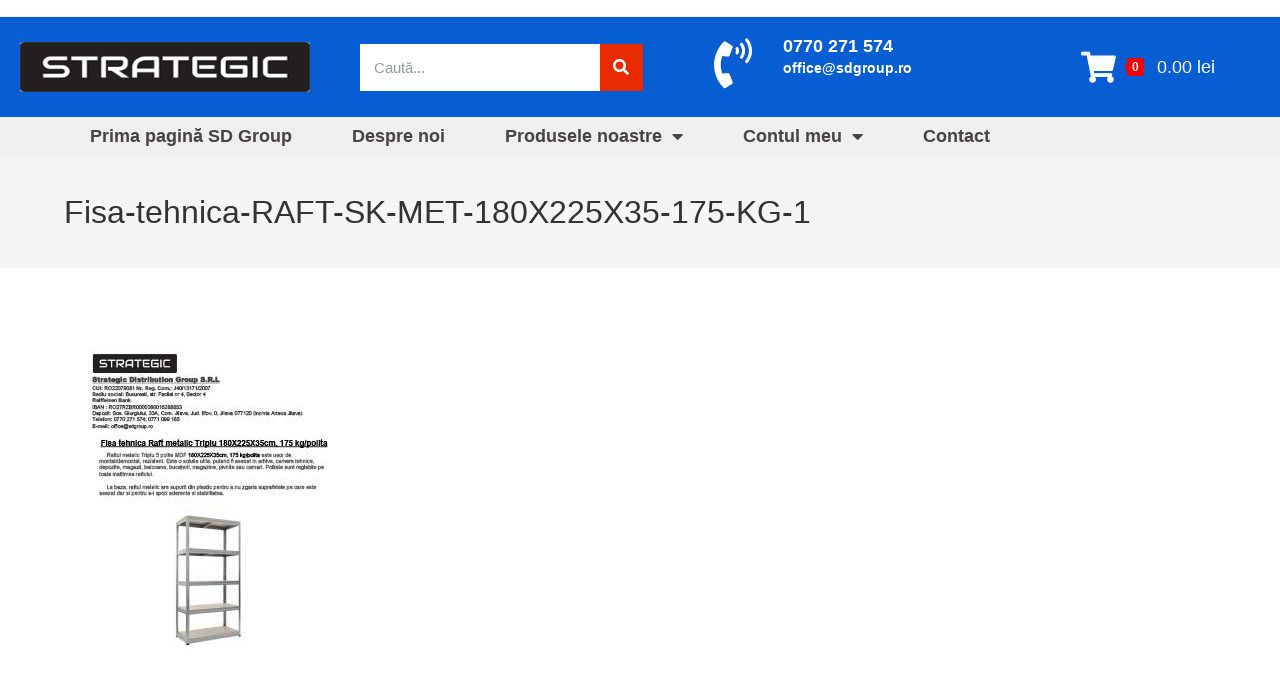

--- FILE ---
content_type: text/html; charset=UTF-8
request_url: https://sdgroup.ro/documentatii/fisa-tehnica-raft-sk-met-180x225x35-175-kg-1/
body_size: 17317
content:
<!DOCTYPE html>
<html class="html" lang="ro-RO">
<head>
<meta charset="UTF-8">
<link rel="profile" href="https://gmpg.org/xfn/11">
<script>
window.dataLayer = window.dataLayer || [];
function gtag() { dataLayer.push(arguments); }
gtag('consent', 'default', {
'ad_user_data': 'denied',
'ad_personalization': 'denied',
'ad_storage': 'denied',
'analytics_storage': 'denied',
'wait_for_update': 500,
});
gtag('js', new Date());
gtag('config', 'G-FW17RWFDP3');
</script>
<script>  
grantButton.addEventListener("click", function() {
localStorage.setItem("consentGranted", "true");
function gtag() { dataLayer.push(arguments); }
gtag('consent', 'update', {
ad_user_data: 'granted',
ad_personalization: 'granted',
ad_storage: 'granted',
analytics_storage: 'granted'
});
// Load gtag.js script.
var gtagScript = document.createElement('script');
gtagScript.async = true;
gtagScript.src = 'https://www.googletagmanager.com/gtag/js?id=G-FW17RWFDP3';
var firstScript = document.getElementsByTagName('script')[0];
firstScript.parentNode.insertBefore(gtagScript,firstScript);  
</script>
<meta name='robots' content='index, follow, max-image-preview:large, max-snippet:-1, max-video-preview:-1' />
<style>img:is([sizes="auto" i], [sizes^="auto," i]) { contain-intrinsic-size: 3000px 1500px }</style>
<script id="cookieyes" type="text/javascript" src="https://cdn-cookieyes.com/client_data/3e0db824e022a983ca38a023/script.js"></script><meta name="viewport" content="width=device-width, initial-scale=1"><!-- Google tag (gtag.js) consent mode dataLayer added by Site Kit -->
<script id="google_gtagjs-js-consent-mode-data-layer">
window.dataLayer = window.dataLayer || [];function gtag(){dataLayer.push(arguments);}
gtag('consent', 'default', {"ad_personalization":"denied","ad_storage":"denied","ad_user_data":"denied","analytics_storage":"denied","functionality_storage":"denied","security_storage":"denied","personalization_storage":"denied","region":["AT","BE","BG","CH","CY","CZ","DE","DK","EE","ES","FI","FR","GB","GR","HR","HU","IE","IS","IT","LI","LT","LU","LV","MT","NL","NO","PL","PT","RO","SE","SI","SK"],"wait_for_update":500});
window._googlesitekitConsentCategoryMap = {"statistics":["analytics_storage"],"marketing":["ad_storage","ad_user_data","ad_personalization"],"functional":["functionality_storage","security_storage"],"preferences":["personalization_storage"]};
window._googlesitekitConsents = {"ad_personalization":"denied","ad_storage":"denied","ad_user_data":"denied","analytics_storage":"denied","functionality_storage":"denied","security_storage":"denied","personalization_storage":"denied","region":["AT","BE","BG","CH","CY","CZ","DE","DK","EE","ES","FI","FR","GB","GR","HR","HU","IE","IS","IT","LI","LT","LU","LV","MT","NL","NO","PL","PT","RO","SE","SI","SK"],"wait_for_update":500};
</script>
<!-- End Google tag (gtag.js) consent mode dataLayer added by Site Kit -->
<!-- This site is optimized with the Yoast SEO plugin v26.4 - https://yoast.com/wordpress/plugins/seo/ -->
<title>Fisa-tehnica-RAFT-SK-MET-180X225X35-175-KG-1 - SD Group - Rafturi metalice de calitate la cel mai bun pret</title>
<link rel="canonical" href="https://sdgroup.ro/documentatii/fisa-tehnica-raft-sk-met-180x225x35-175-kg-1/" />
<meta property="og:locale" content="ro_RO" />
<meta property="og:type" content="article" />
<meta property="og:title" content="Fisa-tehnica-RAFT-SK-MET-180X225X35-175-KG-1 - SD Group - Rafturi metalice de calitate la cel mai bun pret" />
<meta property="og:description" content="Fisa-tehnica-RAFT-SK-MET-180X225X35-175-KG" />
<meta property="og:url" content="https://sdgroup.ro/documentatii/fisa-tehnica-raft-sk-met-180x225x35-175-kg-1/" />
<meta property="og:site_name" content="SD Group - Rafturi metalice de calitate la cel mai bun pret" />
<meta property="article:modified_time" content="2022-10-07T08:27:19+00:00" />
<meta property="og:image" content="https://sdgroup.ro/documentatii/fisa-tehnica-raft-sk-met-180x225x35-175-kg-1" />
<meta property="og:image:width" content="300" />
<meta property="og:image:height" content="388" />
<meta property="og:image:type" content="image/jpeg" />
<meta name="twitter:card" content="summary_large_image" />
<!-- / Yoast SEO plugin. -->
<link rel='dns-prefetch' href='//www.googletagmanager.com' />
<link rel="alternate" type="application/rss+xml" title="SD Group - Rafturi metalice de calitate la cel mai bun pret &raquo; Flux" href="https://sdgroup.ro/feed/" />
<link rel="alternate" type="application/rss+xml" title="SD Group - Rafturi metalice de calitate la cel mai bun pret &raquo; Flux comentarii" href="https://sdgroup.ro/comments/feed/" />
<!-- <link rel='stylesheet' id='woo-conditional-shipping-blocks-style-css' href='https://sdgroup.ro/wp-content/plugins/woo-conditional-shipping-pro/frontend/css/woo-conditional-shipping.css?ver=3.2.2.pro' media='all' /> -->
<!-- <link rel='stylesheet' id='wp-block-library-css' href='https://sdgroup.ro/wp-includes/css/dist/block-library/style.min.css?ver=6.8.3' media='all' /> -->
<link rel="stylesheet" type="text/css" href="//sdgroup.ro/wp-content/cache/wpfc-minified/jotg01bo/lmea.css" media="all"/>
<style id='wp-block-library-theme-inline-css'>
.wp-block-audio :where(figcaption){color:#555;font-size:13px;text-align:center}.is-dark-theme .wp-block-audio :where(figcaption){color:#ffffffa6}.wp-block-audio{margin:0 0 1em}.wp-block-code{border:1px solid #ccc;border-radius:4px;font-family:Menlo,Consolas,monaco,monospace;padding:.8em 1em}.wp-block-embed :where(figcaption){color:#555;font-size:13px;text-align:center}.is-dark-theme .wp-block-embed :where(figcaption){color:#ffffffa6}.wp-block-embed{margin:0 0 1em}.blocks-gallery-caption{color:#555;font-size:13px;text-align:center}.is-dark-theme .blocks-gallery-caption{color:#ffffffa6}:root :where(.wp-block-image figcaption){color:#555;font-size:13px;text-align:center}.is-dark-theme :root :where(.wp-block-image figcaption){color:#ffffffa6}.wp-block-image{margin:0 0 1em}.wp-block-pullquote{border-bottom:4px solid;border-top:4px solid;color:currentColor;margin-bottom:1.75em}.wp-block-pullquote cite,.wp-block-pullquote footer,.wp-block-pullquote__citation{color:currentColor;font-size:.8125em;font-style:normal;text-transform:uppercase}.wp-block-quote{border-left:.25em solid;margin:0 0 1.75em;padding-left:1em}.wp-block-quote cite,.wp-block-quote footer{color:currentColor;font-size:.8125em;font-style:normal;position:relative}.wp-block-quote:where(.has-text-align-right){border-left:none;border-right:.25em solid;padding-left:0;padding-right:1em}.wp-block-quote:where(.has-text-align-center){border:none;padding-left:0}.wp-block-quote.is-large,.wp-block-quote.is-style-large,.wp-block-quote:where(.is-style-plain){border:none}.wp-block-search .wp-block-search__label{font-weight:700}.wp-block-search__button{border:1px solid #ccc;padding:.375em .625em}:where(.wp-block-group.has-background){padding:1.25em 2.375em}.wp-block-separator.has-css-opacity{opacity:.4}.wp-block-separator{border:none;border-bottom:2px solid;margin-left:auto;margin-right:auto}.wp-block-separator.has-alpha-channel-opacity{opacity:1}.wp-block-separator:not(.is-style-wide):not(.is-style-dots){width:100px}.wp-block-separator.has-background:not(.is-style-dots){border-bottom:none;height:1px}.wp-block-separator.has-background:not(.is-style-wide):not(.is-style-dots){height:2px}.wp-block-table{margin:0 0 1em}.wp-block-table td,.wp-block-table th{word-break:normal}.wp-block-table :where(figcaption){color:#555;font-size:13px;text-align:center}.is-dark-theme .wp-block-table :where(figcaption){color:#ffffffa6}.wp-block-video :where(figcaption){color:#555;font-size:13px;text-align:center}.is-dark-theme .wp-block-video :where(figcaption){color:#ffffffa6}.wp-block-video{margin:0 0 1em}:root :where(.wp-block-template-part.has-background){margin-bottom:0;margin-top:0;padding:1.25em 2.375em}
</style>
<style id='classic-theme-styles-inline-css'>
/*! This file is auto-generated */
.wp-block-button__link{color:#fff;background-color:#32373c;border-radius:9999px;box-shadow:none;text-decoration:none;padding:calc(.667em + 2px) calc(1.333em + 2px);font-size:1.125em}.wp-block-file__button{background:#32373c;color:#fff;text-decoration:none}
</style>
<style id='global-styles-inline-css'>
:root{--wp--preset--aspect-ratio--square: 1;--wp--preset--aspect-ratio--4-3: 4/3;--wp--preset--aspect-ratio--3-4: 3/4;--wp--preset--aspect-ratio--3-2: 3/2;--wp--preset--aspect-ratio--2-3: 2/3;--wp--preset--aspect-ratio--16-9: 16/9;--wp--preset--aspect-ratio--9-16: 9/16;--wp--preset--color--black: #000000;--wp--preset--color--cyan-bluish-gray: #abb8c3;--wp--preset--color--white: #ffffff;--wp--preset--color--pale-pink: #f78da7;--wp--preset--color--vivid-red: #cf2e2e;--wp--preset--color--luminous-vivid-orange: #ff6900;--wp--preset--color--luminous-vivid-amber: #fcb900;--wp--preset--color--light-green-cyan: #7bdcb5;--wp--preset--color--vivid-green-cyan: #00d084;--wp--preset--color--pale-cyan-blue: #8ed1fc;--wp--preset--color--vivid-cyan-blue: #0693e3;--wp--preset--color--vivid-purple: #9b51e0;--wp--preset--gradient--vivid-cyan-blue-to-vivid-purple: linear-gradient(135deg,rgba(6,147,227,1) 0%,rgb(155,81,224) 100%);--wp--preset--gradient--light-green-cyan-to-vivid-green-cyan: linear-gradient(135deg,rgb(122,220,180) 0%,rgb(0,208,130) 100%);--wp--preset--gradient--luminous-vivid-amber-to-luminous-vivid-orange: linear-gradient(135deg,rgba(252,185,0,1) 0%,rgba(255,105,0,1) 100%);--wp--preset--gradient--luminous-vivid-orange-to-vivid-red: linear-gradient(135deg,rgba(255,105,0,1) 0%,rgb(207,46,46) 100%);--wp--preset--gradient--very-light-gray-to-cyan-bluish-gray: linear-gradient(135deg,rgb(238,238,238) 0%,rgb(169,184,195) 100%);--wp--preset--gradient--cool-to-warm-spectrum: linear-gradient(135deg,rgb(74,234,220) 0%,rgb(151,120,209) 20%,rgb(207,42,186) 40%,rgb(238,44,130) 60%,rgb(251,105,98) 80%,rgb(254,248,76) 100%);--wp--preset--gradient--blush-light-purple: linear-gradient(135deg,rgb(255,206,236) 0%,rgb(152,150,240) 100%);--wp--preset--gradient--blush-bordeaux: linear-gradient(135deg,rgb(254,205,165) 0%,rgb(254,45,45) 50%,rgb(107,0,62) 100%);--wp--preset--gradient--luminous-dusk: linear-gradient(135deg,rgb(255,203,112) 0%,rgb(199,81,192) 50%,rgb(65,88,208) 100%);--wp--preset--gradient--pale-ocean: linear-gradient(135deg,rgb(255,245,203) 0%,rgb(182,227,212) 50%,rgb(51,167,181) 100%);--wp--preset--gradient--electric-grass: linear-gradient(135deg,rgb(202,248,128) 0%,rgb(113,206,126) 100%);--wp--preset--gradient--midnight: linear-gradient(135deg,rgb(2,3,129) 0%,rgb(40,116,252) 100%);--wp--preset--font-size--small: 13px;--wp--preset--font-size--medium: 20px;--wp--preset--font-size--large: 36px;--wp--preset--font-size--x-large: 42px;--wp--preset--spacing--20: 0.44rem;--wp--preset--spacing--30: 0.67rem;--wp--preset--spacing--40: 1rem;--wp--preset--spacing--50: 1.5rem;--wp--preset--spacing--60: 2.25rem;--wp--preset--spacing--70: 3.38rem;--wp--preset--spacing--80: 5.06rem;--wp--preset--shadow--natural: 6px 6px 9px rgba(0, 0, 0, 0.2);--wp--preset--shadow--deep: 12px 12px 50px rgba(0, 0, 0, 0.4);--wp--preset--shadow--sharp: 6px 6px 0px rgba(0, 0, 0, 0.2);--wp--preset--shadow--outlined: 6px 6px 0px -3px rgba(255, 255, 255, 1), 6px 6px rgba(0, 0, 0, 1);--wp--preset--shadow--crisp: 6px 6px 0px rgba(0, 0, 0, 1);}:where(.is-layout-flex){gap: 0.5em;}:where(.is-layout-grid){gap: 0.5em;}body .is-layout-flex{display: flex;}.is-layout-flex{flex-wrap: wrap;align-items: center;}.is-layout-flex > :is(*, div){margin: 0;}body .is-layout-grid{display: grid;}.is-layout-grid > :is(*, div){margin: 0;}:where(.wp-block-columns.is-layout-flex){gap: 2em;}:where(.wp-block-columns.is-layout-grid){gap: 2em;}:where(.wp-block-post-template.is-layout-flex){gap: 1.25em;}:where(.wp-block-post-template.is-layout-grid){gap: 1.25em;}.has-black-color{color: var(--wp--preset--color--black) !important;}.has-cyan-bluish-gray-color{color: var(--wp--preset--color--cyan-bluish-gray) !important;}.has-white-color{color: var(--wp--preset--color--white) !important;}.has-pale-pink-color{color: var(--wp--preset--color--pale-pink) !important;}.has-vivid-red-color{color: var(--wp--preset--color--vivid-red) !important;}.has-luminous-vivid-orange-color{color: var(--wp--preset--color--luminous-vivid-orange) !important;}.has-luminous-vivid-amber-color{color: var(--wp--preset--color--luminous-vivid-amber) !important;}.has-light-green-cyan-color{color: var(--wp--preset--color--light-green-cyan) !important;}.has-vivid-green-cyan-color{color: var(--wp--preset--color--vivid-green-cyan) !important;}.has-pale-cyan-blue-color{color: var(--wp--preset--color--pale-cyan-blue) !important;}.has-vivid-cyan-blue-color{color: var(--wp--preset--color--vivid-cyan-blue) !important;}.has-vivid-purple-color{color: var(--wp--preset--color--vivid-purple) !important;}.has-black-background-color{background-color: var(--wp--preset--color--black) !important;}.has-cyan-bluish-gray-background-color{background-color: var(--wp--preset--color--cyan-bluish-gray) !important;}.has-white-background-color{background-color: var(--wp--preset--color--white) !important;}.has-pale-pink-background-color{background-color: var(--wp--preset--color--pale-pink) !important;}.has-vivid-red-background-color{background-color: var(--wp--preset--color--vivid-red) !important;}.has-luminous-vivid-orange-background-color{background-color: var(--wp--preset--color--luminous-vivid-orange) !important;}.has-luminous-vivid-amber-background-color{background-color: var(--wp--preset--color--luminous-vivid-amber) !important;}.has-light-green-cyan-background-color{background-color: var(--wp--preset--color--light-green-cyan) !important;}.has-vivid-green-cyan-background-color{background-color: var(--wp--preset--color--vivid-green-cyan) !important;}.has-pale-cyan-blue-background-color{background-color: var(--wp--preset--color--pale-cyan-blue) !important;}.has-vivid-cyan-blue-background-color{background-color: var(--wp--preset--color--vivid-cyan-blue) !important;}.has-vivid-purple-background-color{background-color: var(--wp--preset--color--vivid-purple) !important;}.has-black-border-color{border-color: var(--wp--preset--color--black) !important;}.has-cyan-bluish-gray-border-color{border-color: var(--wp--preset--color--cyan-bluish-gray) !important;}.has-white-border-color{border-color: var(--wp--preset--color--white) !important;}.has-pale-pink-border-color{border-color: var(--wp--preset--color--pale-pink) !important;}.has-vivid-red-border-color{border-color: var(--wp--preset--color--vivid-red) !important;}.has-luminous-vivid-orange-border-color{border-color: var(--wp--preset--color--luminous-vivid-orange) !important;}.has-luminous-vivid-amber-border-color{border-color: var(--wp--preset--color--luminous-vivid-amber) !important;}.has-light-green-cyan-border-color{border-color: var(--wp--preset--color--light-green-cyan) !important;}.has-vivid-green-cyan-border-color{border-color: var(--wp--preset--color--vivid-green-cyan) !important;}.has-pale-cyan-blue-border-color{border-color: var(--wp--preset--color--pale-cyan-blue) !important;}.has-vivid-cyan-blue-border-color{border-color: var(--wp--preset--color--vivid-cyan-blue) !important;}.has-vivid-purple-border-color{border-color: var(--wp--preset--color--vivid-purple) !important;}.has-vivid-cyan-blue-to-vivid-purple-gradient-background{background: var(--wp--preset--gradient--vivid-cyan-blue-to-vivid-purple) !important;}.has-light-green-cyan-to-vivid-green-cyan-gradient-background{background: var(--wp--preset--gradient--light-green-cyan-to-vivid-green-cyan) !important;}.has-luminous-vivid-amber-to-luminous-vivid-orange-gradient-background{background: var(--wp--preset--gradient--luminous-vivid-amber-to-luminous-vivid-orange) !important;}.has-luminous-vivid-orange-to-vivid-red-gradient-background{background: var(--wp--preset--gradient--luminous-vivid-orange-to-vivid-red) !important;}.has-very-light-gray-to-cyan-bluish-gray-gradient-background{background: var(--wp--preset--gradient--very-light-gray-to-cyan-bluish-gray) !important;}.has-cool-to-warm-spectrum-gradient-background{background: var(--wp--preset--gradient--cool-to-warm-spectrum) !important;}.has-blush-light-purple-gradient-background{background: var(--wp--preset--gradient--blush-light-purple) !important;}.has-blush-bordeaux-gradient-background{background: var(--wp--preset--gradient--blush-bordeaux) !important;}.has-luminous-dusk-gradient-background{background: var(--wp--preset--gradient--luminous-dusk) !important;}.has-pale-ocean-gradient-background{background: var(--wp--preset--gradient--pale-ocean) !important;}.has-electric-grass-gradient-background{background: var(--wp--preset--gradient--electric-grass) !important;}.has-midnight-gradient-background{background: var(--wp--preset--gradient--midnight) !important;}.has-small-font-size{font-size: var(--wp--preset--font-size--small) !important;}.has-medium-font-size{font-size: var(--wp--preset--font-size--medium) !important;}.has-large-font-size{font-size: var(--wp--preset--font-size--large) !important;}.has-x-large-font-size{font-size: var(--wp--preset--font-size--x-large) !important;}
:where(.wp-block-post-template.is-layout-flex){gap: 1.25em;}:where(.wp-block-post-template.is-layout-grid){gap: 1.25em;}
:where(.wp-block-columns.is-layout-flex){gap: 2em;}:where(.wp-block-columns.is-layout-grid){gap: 2em;}
:root :where(.wp-block-pullquote){font-size: 1.5em;line-height: 1.6;}
</style>
<style id='woocommerce-inline-inline-css'>
.woocommerce form .form-row .required { visibility: visible; }
</style>
<!-- <link rel='stylesheet' id='woo_conditional_shipping_css-css' href='https://sdgroup.ro/wp-content/plugins/woo-conditional-shipping-pro/includes/frontend/../../frontend/css/woo-conditional-shipping.css?ver=3.2.2.pro' media='all' /> -->
<!-- <link rel='stylesheet' id='brands-styles-css' href='https://sdgroup.ro/wp-content/plugins/woocommerce/assets/css/brands.css?ver=10.3.5' media='all' /> -->
<!-- <link rel='stylesheet' id='oceanwp-style-css' href='https://sdgroup.ro/wp-content/themes/oceanwp/assets/css/style.min.css?ver=1.0' media='all' /> -->
<link rel="stylesheet" type="text/css" href="//sdgroup.ro/wp-content/cache/wpfc-minified/9l7nvyhv/44upl.css" media="all"/>
<style id='oceanwp-style-inline-css'>
body div.wpforms-container-full .wpforms-form input[type=submit]:hover,
body div.wpforms-container-full .wpforms-form input[type=submit]:active,
body div.wpforms-container-full .wpforms-form button[type=submit]:hover,
body div.wpforms-container-full .wpforms-form button[type=submit]:active,
body div.wpforms-container-full .wpforms-form .wpforms-page-button:hover,
body div.wpforms-container-full .wpforms-form .wpforms-page-button:active,
body .wp-core-ui div.wpforms-container-full .wpforms-form input[type=submit]:hover,
body .wp-core-ui div.wpforms-container-full .wpforms-form input[type=submit]:active,
body .wp-core-ui div.wpforms-container-full .wpforms-form button[type=submit]:hover,
body .wp-core-ui div.wpforms-container-full .wpforms-form button[type=submit]:active,
body .wp-core-ui div.wpforms-container-full .wpforms-form .wpforms-page-button:hover,
body .wp-core-ui div.wpforms-container-full .wpforms-form .wpforms-page-button:active {
background: linear-gradient(0deg, rgba(0, 0, 0, 0.2), rgba(0, 0, 0, 0.2)), var(--wpforms-button-background-color-alt, var(--wpforms-button-background-color)) !important;
}
</style>
<!-- <link rel='stylesheet' id='child-style-css' href='https://sdgroup.ro/wp-content/themes/oceanwp-child-theme-master/style.css?ver=6.8.3' media='all' /> -->
<!-- <link rel='stylesheet' id='oceanwp-woo-mini-cart-css' href='https://sdgroup.ro/wp-content/themes/oceanwp/assets/css/woo/woo-mini-cart.min.css?ver=6.8.3' media='all' /> -->
<!-- <link rel='stylesheet' id='font-awesome-css' href='https://sdgroup.ro/wp-content/themes/oceanwp/assets/fonts/fontawesome/css/all.min.css?ver=6.7.2' media='all' /> -->
<!-- <link rel='stylesheet' id='simple-line-icons-css' href='https://sdgroup.ro/wp-content/themes/oceanwp/assets/css/third/simple-line-icons.min.css?ver=2.4.0' media='all' /> -->
<!-- <link rel='stylesheet' id='e-animation-grow-css' href='https://sdgroup.ro/wp-content/plugins/elementor/assets/lib/animations/styles/e-animation-grow.min.css?ver=3.33.2' media='all' /> -->
<!-- <link rel='stylesheet' id='elementor-frontend-css' href='https://sdgroup.ro/wp-content/plugins/elementor/assets/css/frontend.min.css?ver=3.33.2' media='all' /> -->
<!-- <link rel='stylesheet' id='widget-image-css' href='https://sdgroup.ro/wp-content/plugins/elementor/assets/css/widget-image.min.css?ver=3.33.2' media='all' /> -->
<!-- <link rel='stylesheet' id='widget-search-form-css' href='https://sdgroup.ro/wp-content/plugins/elementor-pro/assets/css/widget-search-form.min.css?ver=3.33.1' media='all' /> -->
<!-- <link rel='stylesheet' id='elementor-icons-shared-0-css' href='https://sdgroup.ro/wp-content/plugins/elementor/assets/lib/font-awesome/css/fontawesome.min.css?ver=5.15.3' media='all' /> -->
<!-- <link rel='stylesheet' id='elementor-icons-fa-solid-css' href='https://sdgroup.ro/wp-content/plugins/elementor/assets/lib/font-awesome/css/solid.min.css?ver=5.15.3' media='all' /> -->
<!-- <link rel='stylesheet' id='oew-woo-cart-icon-css' href='https://sdgroup.ro/wp-content/plugins/ocean-elementor-widgets/assets/css/woo-cart-icon/style.min.css?ver=6.8.3' media='all' /> -->
<!-- <link rel='stylesheet' id='widget-nav-menu-css' href='https://sdgroup.ro/wp-content/plugins/elementor-pro/assets/css/widget-nav-menu.min.css?ver=3.33.1' media='all' /> -->
<!-- <link rel='stylesheet' id='elementor-icons-css' href='https://sdgroup.ro/wp-content/plugins/elementor/assets/lib/eicons/css/elementor-icons.min.css?ver=5.44.0' media='all' /> -->
<link rel="stylesheet" type="text/css" href="//sdgroup.ro/wp-content/cache/wpfc-minified/dj4re7r9/44upl.css" media="all"/>
<link rel='stylesheet' id='elementor-post-23767-css' href='https://sdgroup.ro/wp-content/uploads/elementor/css/post-23767.css?ver=1764238248' media='all' />
<!-- <link rel='stylesheet' id='font-awesome-5-all-css' href='https://sdgroup.ro/wp-content/plugins/elementor/assets/lib/font-awesome/css/all.min.css?ver=3.33.2' media='all' /> -->
<!-- <link rel='stylesheet' id='font-awesome-4-shim-css' href='https://sdgroup.ro/wp-content/plugins/elementor/assets/lib/font-awesome/css/v4-shims.min.css?ver=3.33.2' media='all' /> -->
<link rel="stylesheet" type="text/css" href="//sdgroup.ro/wp-content/cache/wpfc-minified/21khmz8o/lmea.css" media="all"/>
<link rel='stylesheet' id='elementor-post-23770-css' href='https://sdgroup.ro/wp-content/uploads/elementor/css/post-23770.css?ver=1764238248' media='all' />
<!-- <link rel='stylesheet' id='pwb-styles-frontend-css' href='https://sdgroup.ro/wp-content/plugins/perfect-woocommerce-brands/build/frontend/css/style.css?ver=3.6.4' media='all' /> -->
<!-- <link rel='stylesheet' id='oceanwp-woocommerce-css' href='https://sdgroup.ro/wp-content/themes/oceanwp/assets/css/woo/woocommerce.min.css?ver=6.8.3' media='all' /> -->
<!-- <link rel='stylesheet' id='oceanwp-woo-star-font-css' href='https://sdgroup.ro/wp-content/themes/oceanwp/assets/css/woo/woo-star-font.min.css?ver=6.8.3' media='all' /> -->
<!-- <link rel='stylesheet' id='oe-widgets-style-css' href='https://sdgroup.ro/wp-content/plugins/ocean-extra/assets/css/widgets.css?ver=6.8.3' media='all' /> -->
<link rel="stylesheet" type="text/css" href="//sdgroup.ro/wp-content/cache/wpfc-minified/215j71cb/lmea.css" media="all"/>
<script src='//sdgroup.ro/wp-content/cache/wpfc-minified/d4rw1uhi/lmea.js' type="text/javascript"></script>
<!-- <script src="https://sdgroup.ro/wp-includes/js/jquery/jquery.min.js?ver=3.7.1" id="jquery-core-js"></script> -->
<!-- <script src="https://sdgroup.ro/wp-includes/js/jquery/jquery-migrate.min.js?ver=3.4.1" id="jquery-migrate-js"></script> -->
<!-- <script src="https://sdgroup.ro/wp-content/plugins/woocommerce/assets/js/jquery-blockui/jquery.blockUI.min.js?ver=2.7.0-wc.10.3.5" id="wc-jquery-blockui-js" defer data-wp-strategy="defer"></script> -->
<script id="wc-add-to-cart-js-extra">
var wc_add_to_cart_params = {"ajax_url":"\/wp-admin\/admin-ajax.php","wc_ajax_url":"\/?wc-ajax=%%endpoint%%","i18n_view_cart":"Vezi co\u0219ul","cart_url":"https:\/\/sdgroup.ro\/comanda\/","is_cart":"","cart_redirect_after_add":"no"};
</script>
<script src='//sdgroup.ro/wp-content/cache/wpfc-minified/6zqes3x5/lmea.js' type="text/javascript"></script>
<!-- <script src="https://sdgroup.ro/wp-content/plugins/woocommerce/assets/js/frontend/add-to-cart.min.js?ver=10.3.5" id="wc-add-to-cart-js" defer data-wp-strategy="defer"></script> -->
<!-- <script src="https://sdgroup.ro/wp-content/plugins/woocommerce/assets/js/js-cookie/js.cookie.min.js?ver=2.1.4-wc.10.3.5" id="wc-js-cookie-js" defer data-wp-strategy="defer"></script> -->
<script id="woocommerce-js-extra">
var woocommerce_params = {"ajax_url":"\/wp-admin\/admin-ajax.php","wc_ajax_url":"\/?wc-ajax=%%endpoint%%","i18n_password_show":"Arat\u0103 parola","i18n_password_hide":"Ascunde parola"};
</script>
<script src='//sdgroup.ro/wp-content/cache/wpfc-minified/975iofsa/lmea.js' type="text/javascript"></script>
<!-- <script src="https://sdgroup.ro/wp-content/plugins/woocommerce/assets/js/frontend/woocommerce.min.js?ver=10.3.5" id="woocommerce-js" defer data-wp-strategy="defer"></script> -->
<!-- <script src="https://sdgroup.ro/wp-content/plugins/woo-conditional-shipping-pro/includes/frontend/../../frontend/js/woo-conditional-shipping.js?ver=3.2.2.pro" id="woo-conditional-shipping-js-js"></script> -->
<!-- <script src="https://sdgroup.ro/wp-content/plugins/elementor/assets/lib/font-awesome/js/v4-shims.min.js?ver=3.33.2" id="font-awesome-4-shim-js"></script> -->
<!-- Google tag (gtag.js) snippet added by Site Kit -->
<!-- Google Analytics snippet added by Site Kit -->
<script src="https://www.googletagmanager.com/gtag/js?id=GT-NNSJG98" id="google_gtagjs-js" async></script>
<script id="google_gtagjs-js-after">
window.dataLayer = window.dataLayer || [];function gtag(){dataLayer.push(arguments);}
gtag("set","linker",{"domains":["sdgroup.ro"]});
gtag("js", new Date());
gtag("set", "developer_id.dZTNiMT", true);
gtag("config", "GT-NNSJG98");
</script>
<script id="wc-cart-fragments-js-extra">
var wc_cart_fragments_params = {"ajax_url":"\/wp-admin\/admin-ajax.php","wc_ajax_url":"\/?wc-ajax=%%endpoint%%","cart_hash_key":"wc_cart_hash_1d59079fa9c8ebea11a55ec945f8e0a4","fragment_name":"wc_fragments_1d59079fa9c8ebea11a55ec945f8e0a4","request_timeout":"5000"};
</script>
<script src='//sdgroup.ro/wp-content/cache/wpfc-minified/1z7u2h1k/lmea.js' type="text/javascript"></script>
<!-- <script src="https://sdgroup.ro/wp-content/plugins/woocommerce/assets/js/frontend/cart-fragments.min.js?ver=10.3.5" id="wc-cart-fragments-js" defer data-wp-strategy="defer"></script> -->
<link rel="https://api.w.org/" href="https://sdgroup.ro/wp-json/" /><link rel="alternate" title="JSON" type="application/json" href="https://sdgroup.ro/wp-json/wp/v2/media/31434" /><link rel="EditURI" type="application/rsd+xml" title="RSD" href="https://sdgroup.ro/xmlrpc.php?rsd" />
<meta name="generator" content="WordPress 6.8.3" />
<meta name="generator" content="WooCommerce 10.3.5" />
<link rel='shortlink' href='https://sdgroup.ro/?p=31434' />
<link rel="alternate" title="oEmbed (JSON)" type="application/json+oembed" href="https://sdgroup.ro/wp-json/oembed/1.0/embed?url=https%3A%2F%2Fsdgroup.ro%2Fdocumentatii%2Ffisa-tehnica-raft-sk-met-180x225x35-175-kg-1%2F" />
<link rel="alternate" title="oEmbed (XML)" type="text/xml+oembed" href="https://sdgroup.ro/wp-json/oembed/1.0/embed?url=https%3A%2F%2Fsdgroup.ro%2Fdocumentatii%2Ffisa-tehnica-raft-sk-met-180x225x35-175-kg-1%2F&#038;format=xml" />
<meta name="generator" content="Site Kit by Google 1.166.0" />    <style type="text/css">
#showLockerDetails{
font-size: 13px; 
font-weight: bold;
line-height: 22px;
}
.shipping-pickup-store td .title {
float: left;
line-height: 30px;
}
.shipping-pickup-store td span.text {
float: right;
}
.shipping-pickup-store td span.description {
clear: both;
}
.shipping-pickup-store td > span:not([class*="select"]) {
display: block;
font-size: 11px;
font-weight: normal;
line-height: 1.3;
margin-bottom: 0;
padding: 6px 0;
text-align: justify;
}
[aria-labelledby="select2-shipping-pickup-store-select-container"]{
height: 100% !important;
}
#locker_name, #locker_address{
width:100%;
border:0;
pointer-events: none;
resize: none;
}
#select2-shipping-pickup-store-select-container{
word-wrap: break-word !important;
text-overflow: inherit !important;
white-space: normal !important;
}
#select2-shipping-pickup-store-select-results{
max-height: 250px;
overflow-y: auto;
font-size: 12px;
}
</style>
<!-- This website runs the Product Feed PRO for WooCommerce by AdTribes.io plugin - version woocommercesea_option_installed_version -->
<noscript><style>.woocommerce-product-gallery{ opacity: 1 !important; }</style></noscript>
<meta name="generator" content="Elementor 3.33.2; features: additional_custom_breakpoints; settings: css_print_method-external, google_font-enabled, font_display-auto">
<style>
.e-con.e-parent:nth-of-type(n+4):not(.e-lazyloaded):not(.e-no-lazyload),
.e-con.e-parent:nth-of-type(n+4):not(.e-lazyloaded):not(.e-no-lazyload) * {
background-image: none !important;
}
@media screen and (max-height: 1024px) {
.e-con.e-parent:nth-of-type(n+3):not(.e-lazyloaded):not(.e-no-lazyload),
.e-con.e-parent:nth-of-type(n+3):not(.e-lazyloaded):not(.e-no-lazyload) * {
background-image: none !important;
}
}
@media screen and (max-height: 640px) {
.e-con.e-parent:nth-of-type(n+2):not(.e-lazyloaded):not(.e-no-lazyload),
.e-con.e-parent:nth-of-type(n+2):not(.e-lazyloaded):not(.e-no-lazyload) * {
background-image: none !important;
}
}
</style>
<!-- This site is optimized with the Schema plugin v1.7.9.6 - https://schema.press -->
<script type="application/ld+json">{
"@context": "http://schema.org",
"@type": "BreadcrumbList",
"itemListElement": [
{
"@type": "ListItem",
"position": 1,
"item": {
"@id": "https://sdgroup.ro",
"name": "Home"
}
},
{
"@type": "ListItem",
"position": 2,
"item": {
"@id": "https://sdgroup.ro/documentatii/",
"name": "Documentatii"
}
},
{
"@type": "ListItem",
"position": 3,
"item": {
"@id": "https://sdgroup.ro/documentatii/fisa-tehnica-raft-sk-met-180x225x35-175-kg-1/",
"name": "Fisa-tehnica-RAFT-SK-MET-180X225X35-175-KG-1"
}
}
]
}</script>
<link rel="icon" href="https://sdgroup.ro/wp-content/uploads/2021/11/cropped-Strategic_logoico512-32x32.png" sizes="32x32" />
<link rel="icon" href="https://sdgroup.ro/wp-content/uploads/2021/11/cropped-Strategic_logoico512-192x192.png" sizes="192x192" />
<link rel="apple-touch-icon" href="https://sdgroup.ro/wp-content/uploads/2021/11/cropped-Strategic_logoico512-180x180.png" />
<meta name="msapplication-TileImage" content="https://sdgroup.ro/wp-content/uploads/2021/11/cropped-Strategic_logoico512-270x270.png" />
<style id="wp-custom-css">
.woocommerce ul.products li.product .button{padding:10px 20px 10px 20px}.widget-title{border-color:#1b73f7;padding:15px 5px 10px 15px;width:100%;background-color:#155db4;color:#fff;font-weight:bold;border-radius:5px;font-size:1.3em}		</style>
<!-- OceanWP CSS -->
<style type="text/css">
/* Colors */body .theme-button,body input[type="submit"],body button[type="submit"],body button,body .button,body div.wpforms-container-full .wpforms-form input[type=submit],body div.wpforms-container-full .wpforms-form button[type=submit],body div.wpforms-container-full .wpforms-form .wpforms-page-button,.woocommerce-cart .wp-element-button,.woocommerce-checkout .wp-element-button,.wp-block-button__link{border-color:#ffffff}body .theme-button:hover,body input[type="submit"]:hover,body button[type="submit"]:hover,body button:hover,body .button:hover,body div.wpforms-container-full .wpforms-form input[type=submit]:hover,body div.wpforms-container-full .wpforms-form input[type=submit]:active,body div.wpforms-container-full .wpforms-form button[type=submit]:hover,body div.wpforms-container-full .wpforms-form button[type=submit]:active,body div.wpforms-container-full .wpforms-form .wpforms-page-button:hover,body div.wpforms-container-full .wpforms-form .wpforms-page-button:active,.woocommerce-cart .wp-element-button:hover,.woocommerce-checkout .wp-element-button:hover,.wp-block-button__link:hover{border-color:#ffffff}/* OceanWP Style Settings CSS */.theme-button,input[type="submit"],button[type="submit"],button,.button,body div.wpforms-container-full .wpforms-form input[type=submit],body div.wpforms-container-full .wpforms-form button[type=submit],body div.wpforms-container-full .wpforms-form .wpforms-page-button{border-style:solid}.theme-button,input[type="submit"],button[type="submit"],button,.button,body div.wpforms-container-full .wpforms-form input[type=submit],body div.wpforms-container-full .wpforms-form button[type=submit],body div.wpforms-container-full .wpforms-form .wpforms-page-button{border-width:1px}form input[type="text"],form input[type="password"],form input[type="email"],form input[type="url"],form input[type="date"],form input[type="month"],form input[type="time"],form input[type="datetime"],form input[type="datetime-local"],form input[type="week"],form input[type="number"],form input[type="search"],form input[type="tel"],form input[type="color"],form select,form textarea,.woocommerce .woocommerce-checkout .select2-container--default .select2-selection--single{border-style:solid}body div.wpforms-container-full .wpforms-form input[type=date],body div.wpforms-container-full .wpforms-form input[type=datetime],body div.wpforms-container-full .wpforms-form input[type=datetime-local],body div.wpforms-container-full .wpforms-form input[type=email],body div.wpforms-container-full .wpforms-form input[type=month],body div.wpforms-container-full .wpforms-form input[type=number],body div.wpforms-container-full .wpforms-form input[type=password],body div.wpforms-container-full .wpforms-form input[type=range],body div.wpforms-container-full .wpforms-form input[type=search],body div.wpforms-container-full .wpforms-form input[type=tel],body div.wpforms-container-full .wpforms-form input[type=text],body div.wpforms-container-full .wpforms-form input[type=time],body div.wpforms-container-full .wpforms-form input[type=url],body div.wpforms-container-full .wpforms-form input[type=week],body div.wpforms-container-full .wpforms-form select,body div.wpforms-container-full .wpforms-form textarea{border-style:solid}form input[type="text"],form input[type="password"],form input[type="email"],form input[type="url"],form input[type="date"],form input[type="month"],form input[type="time"],form input[type="datetime"],form input[type="datetime-local"],form input[type="week"],form input[type="number"],form input[type="search"],form input[type="tel"],form input[type="color"],form select,form textarea{border-radius:3px}body div.wpforms-container-full .wpforms-form input[type=date],body div.wpforms-container-full .wpforms-form input[type=datetime],body div.wpforms-container-full .wpforms-form input[type=datetime-local],body div.wpforms-container-full .wpforms-form input[type=email],body div.wpforms-container-full .wpforms-form input[type=month],body div.wpforms-container-full .wpforms-form input[type=number],body div.wpforms-container-full .wpforms-form input[type=password],body div.wpforms-container-full .wpforms-form input[type=range],body div.wpforms-container-full .wpforms-form input[type=search],body div.wpforms-container-full .wpforms-form input[type=tel],body div.wpforms-container-full .wpforms-form input[type=text],body div.wpforms-container-full .wpforms-form input[type=time],body div.wpforms-container-full .wpforms-form input[type=url],body div.wpforms-container-full .wpforms-form input[type=week],body div.wpforms-container-full .wpforms-form select,body div.wpforms-container-full .wpforms-form textarea{border-radius:3px}/* Header */#site-header.has-header-media .overlay-header-media{background-color:rgba(0,0,0,0.5)}/* Blog CSS */.ocean-single-post-header ul.meta-item li a:hover{color:#333333}/* WooCommerce */.owp-floating-bar form.cart .quantity .minus:hover,.owp-floating-bar form.cart .quantity .plus:hover{color:#ffffff}#owp-checkout-timeline .timeline-step{color:#cccccc}#owp-checkout-timeline .timeline-step{border-color:#cccccc}.woocommerce span.onsale{background-color:#dd3333}.woocommerce ul.products li.product .price,.woocommerce ul.products li.product .price .amount{color:#dd3333}.woocommerce ul.products li.product .price del .amount{color:#828282}.woocommerce ul.products li.product .button,.woocommerce ul.products li.product .product-inner .added_to_cart,.woocommerce ul.products li.product:not(.product-category) .image-wrap .button{background-color:#1f66c4}.woocommerce ul.products li.product .button:hover,.woocommerce ul.products li.product .product-inner .added_to_cart:hover,.woocommerce ul.products li.product:not(.product-category) .image-wrap .button:hover{background-color:#dd3333}.woocommerce ul.products li.product .button,.woocommerce ul.products li.product .product-inner .added_to_cart,.woocommerce ul.products li.product:not(.product-category) .image-wrap .button{color:#ffffff}.woocommerce ul.products li.product .button:hover,.woocommerce ul.products li.product .product-inner .added_to_cart:hover,.woocommerce ul.products li.product:not(.product-category) .image-wrap .button:hover{color:#ffffff}.woocommerce ul.products li.product .button,.woocommerce ul.products li.product .product-inner .added_to_cart{border-style:none}.woocommerce ul.products li.product .button,.woocommerce ul.products li.product .product-inner .added_to_cart{border-radius:8pxpx}.woocommerce div.product .product_title{color:#2258d6}.price,.amount{color:#dd3333}.woocommerce div.product div.summary button.single_add_to_cart_button:hover{background-color:#dd3333}.woocommerce div.product div.summary button.single_add_to_cart_button:hover{color:#ffffff}.woocommerce div.product .woocommerce-tabs ul.tabs li a{color:#1e73be}.woocommerce div.product .woocommerce-tabs ul.tabs li a:hover{color:#dd3333}.woocommerce div.product .woocommerce-tabs ul.tabs li.active a{color:#dd3333}.woocommerce div.product .woocommerce-tabs ul.tabs li.active a{border-color:#dd3333}/* Typography */body{font-size:14px;line-height:1.8}h1,h2,h3,h4,h5,h6,.theme-heading,.widget-title,.oceanwp-widget-recent-posts-title,.comment-reply-title,.entry-title,.sidebar-box .widget-title{line-height:1.4}h1{font-size:23px;line-height:1.4}h2{font-size:20px;line-height:1.4}h3{font-size:18px;line-height:1.4}h4{font-size:17px;line-height:1.4}h5{font-size:14px;line-height:1.4}h6{font-size:15px;line-height:1.4}.page-header .page-header-title,.page-header.background-image-page-header .page-header-title{font-size:32px;line-height:1.4}.page-header .page-subheading{font-size:15px;line-height:1.8}.site-breadcrumbs,.site-breadcrumbs a{font-size:13px;line-height:1.4}#top-bar-content,#top-bar-social-alt{font-size:12px;line-height:1.8}#site-logo a.site-logo-text{font-size:24px;line-height:1.8}.dropdown-menu ul li a.menu-link,#site-header.full_screen-header .fs-dropdown-menu ul.sub-menu li a{font-size:12px;line-height:1.2;letter-spacing:.6px}.sidr-class-dropdown-menu li a,a.sidr-class-toggle-sidr-close,#mobile-dropdown ul li a,body #mobile-fullscreen ul li a{font-size:15px;line-height:1.8}.blog-entry.post .blog-entry-header .entry-title a{font-size:24px;line-height:1.4}.ocean-single-post-header .single-post-title{font-size:34px;line-height:1.4;letter-spacing:.6px}.ocean-single-post-header ul.meta-item li,.ocean-single-post-header ul.meta-item li a{font-size:13px;line-height:1.4;letter-spacing:.6px}.ocean-single-post-header .post-author-name,.ocean-single-post-header .post-author-name a{font-size:14px;line-height:1.4;letter-spacing:.6px}.ocean-single-post-header .post-author-description{font-size:12px;line-height:1.4;letter-spacing:.6px}.single-post .entry-title{line-height:1.4;letter-spacing:.6px}.single-post ul.meta li,.single-post ul.meta li a{font-size:14px;line-height:1.4;letter-spacing:.6px}.sidebar-box .widget-title,.sidebar-box.widget_block .wp-block-heading{font-size:13px;line-height:1;letter-spacing:1px}#footer-widgets .footer-box .widget-title{font-size:13px;line-height:1;letter-spacing:1px}#footer-bottom #copyright{font-size:12px;line-height:1}#footer-bottom #footer-bottom-menu{font-size:12px;line-height:1}.woocommerce-store-notice.demo_store{line-height:2;letter-spacing:1.5px}.demo_store .woocommerce-store-notice__dismiss-link{line-height:2;letter-spacing:1.5px}.woocommerce ul.products li.product li.title h2,.woocommerce ul.products li.product li.title a{font-size:14px;line-height:1.5}.woocommerce ul.products li.product li.category,.woocommerce ul.products li.product li.category a{font-size:12px;line-height:1}.woocommerce ul.products li.product .price{font-size:18px;line-height:1}.woocommerce ul.products li.product .button,.woocommerce ul.products li.product .product-inner .added_to_cart{font-size:12px;line-height:1.5;letter-spacing:1px}.woocommerce ul.products li.owp-woo-cond-notice span,.woocommerce ul.products li.owp-woo-cond-notice a{font-size:16px;line-height:1;letter-spacing:1px;font-weight:600;text-transform:capitalize}.woocommerce div.product .product_title{font-size:24px;line-height:1.4;letter-spacing:.6px}.woocommerce div.product p.price{font-size:36px;line-height:1}.woocommerce .owp-btn-normal .summary form button.button,.woocommerce .owp-btn-big .summary form button.button,.woocommerce .owp-btn-very-big .summary form button.button{font-size:12px;line-height:1.5;letter-spacing:1px;text-transform:uppercase}.woocommerce div.owp-woo-single-cond-notice span,.woocommerce div.owp-woo-single-cond-notice a{font-size:18px;line-height:2;letter-spacing:1.5px;font-weight:600;text-transform:capitalize}.ocean-preloader--active .preloader-after-content{font-size:20px;line-height:1.8;letter-spacing:.6px}
</style></head>
<body class="attachment wp-singular attachment-template-default attachmentid-31434 attachment-jpeg wp-custom-logo wp-embed-responsive wp-theme-oceanwp wp-child-theme-oceanwp-child-theme-master theme-oceanwp woocommerce-no-js oceanwp-theme dropdown-mobile default-breakpoint content-full-width content-max-width has-topbar has-grid-list account-original-style elementor-default elementor-kit-23767" itemscope="itemscope" itemtype="https://schema.org/WebPage">
<div id="outer-wrap" class="site clr">
<a class="skip-link screen-reader-text" href="#main">Skip to content</a>
<div id="wrap" class="clr">
<div id="top-bar-wrap" class="clr">
<div id="top-bar" class="clr container has-no-content">
<div id="top-bar-inner" class="clr">
</div><!-- #top-bar-inner -->
</div><!-- #top-bar -->
</div><!-- #top-bar-wrap -->
<header id="site-header" class="clr" data-height="74" itemscope="itemscope" itemtype="https://schema.org/WPHeader" role="banner">
<header data-elementor-type="header" data-elementor-id="23770" class="elementor elementor-23770 elementor-location-header" data-elementor-post-type="elementor_library">
<header class="elementor-section elementor-top-section elementor-element elementor-element-1546c0c6 elementor-section-content-middle elementor-section-height-min-height elementor-section-boxed elementor-section-height-default elementor-section-items-middle" data-id="1546c0c6" data-element_type="section" data-settings="{&quot;background_background&quot;:&quot;classic&quot;}">
<div class="elementor-container elementor-column-gap-default">
<div class="elementor-column elementor-col-25 elementor-top-column elementor-element elementor-element-68de9a6c" data-id="68de9a6c" data-element_type="column">
<div class="elementor-widget-wrap elementor-element-populated">
<div class="elementor-element elementor-element-1a0aa8f elementor-widget elementor-widget-image" data-id="1a0aa8f" data-element_type="widget" data-widget_type="image.default">
<div class="elementor-widget-container">
<a href="https://sdgroup.ro/">
<img width="300" height="66" src="https://sdgroup.ro/wp-content/uploads/2021/11/Strategic_logo410x90-300x66.png" class="elementor-animation-grow attachment-medium size-medium wp-image-25943" alt="SD Group - Importator direct de rafturi metalice, scări de aluminiu, fișete, dulapuri metalice și vestiare" srcset="https://sdgroup.ro/wp-content/uploads/2021/11/Strategic_logo410x90-300x66.png 300w, https://sdgroup.ro/wp-content/uploads/2021/11/Strategic_logo410x90-150x33.png 150w, https://sdgroup.ro/wp-content/uploads/2021/11/Strategic_logo410x90.png 410w" sizes="(max-width: 300px) 100vw, 300px" />								</a>
</div>
</div>
</div>
</div>
<div class="elementor-column elementor-col-25 elementor-top-column elementor-element elementor-element-29a44444 elementor-hidden-mobile" data-id="29a44444" data-element_type="column">
<div class="elementor-widget-wrap elementor-element-populated">
<div class="elementor-element elementor-element-687d783f elementor-hidden-phone elementor-search-form--skin-classic elementor-search-form--button-type-icon elementor-search-form--icon-search elementor-widget elementor-widget-search-form" data-id="687d783f" data-element_type="widget" data-settings="{&quot;skin&quot;:&quot;classic&quot;}" data-widget_type="search-form.default">
<div class="elementor-widget-container">
<search role="search">
<form class="elementor-search-form" action="https://sdgroup.ro" method="get">
<div class="elementor-search-form__container">
<label class="elementor-screen-only" for="elementor-search-form-687d783f">Caută</label>
<input id="elementor-search-form-687d783f" placeholder="Caută..." class="elementor-search-form__input" type="search" name="s" value="">
<button class="elementor-search-form__submit" type="submit" aria-label="Caută">
<i aria-hidden="true" class="fas fa-search"></i>													</button>
</div>
</form>
</search>
</div>
</div>
</div>
</div>
<div class="elementor-column elementor-col-25 elementor-top-column elementor-element elementor-element-7a64b06b" data-id="7a64b06b" data-element_type="column">
<div class="elementor-widget-wrap elementor-element-populated">
<section class="elementor-section elementor-inner-section elementor-element elementor-element-45ff8cf elementor-section-boxed elementor-section-height-default elementor-section-height-default" data-id="45ff8cf" data-element_type="section">
<div class="elementor-container elementor-column-gap-default">
<div class="elementor-column elementor-col-50 elementor-inner-column elementor-element elementor-element-347b6f2" data-id="347b6f2" data-element_type="column">
<div class="elementor-widget-wrap elementor-element-populated">
<div class="elementor-element elementor-element-725dd5e elementor-view-default elementor-widget elementor-widget-icon" data-id="725dd5e" data-element_type="widget" data-widget_type="icon.default">
<div class="elementor-widget-container">
<div class="elementor-icon-wrapper">
<div class="elementor-icon">
<i aria-hidden="true" class="fas fa-phone-volume"></i>			</div>
</div>
</div>
</div>
</div>
</div>
<div class="elementor-column elementor-col-50 elementor-inner-column elementor-element elementor-element-9a5efd6" data-id="9a5efd6" data-element_type="column">
<div class="elementor-widget-wrap elementor-element-populated">
<div class="elementor-element elementor-element-4dc7177 elementor-widget elementor-widget-text-editor" data-id="4dc7177" data-element_type="widget" data-widget_type="text-editor.default">
<div class="elementor-widget-container">
<p><strong><a style="color: white; font-size: 18px;" href="tel:0770 271 574">0770 271 574</a></strong></p><p><strong><a style="color: white;" href="mailto:office@sdgroup.ro">office@sdgroup.ro</a></strong></p>								</div>
</div>
</div>
</div>
</div>
</section>
</div>
</div>
<div class="elementor-column elementor-col-25 elementor-top-column elementor-element elementor-element-47621495" data-id="47621495" data-element_type="column">
<div class="elementor-widget-wrap elementor-element-populated">
<div class="elementor-element elementor-element-44ec793 oew-cart-icon-shopping-cart oew-align-right oew-mobile-align-center elementor-widget__width-initial oew-cart-show-count-yes oew-cart-show-subtotal-yes elementor-widget elementor-widget-oew-woo-cart-icon" data-id="44ec793" data-element_type="widget" data-widget_type="oew-woo-cart-icon.default">
<div class="elementor-widget-container">
<div class="oew-toggle-cart">
<a href="https://sdgroup.ro/comanda/" class="oew-cart-link">
<i class="oew-cart-icon"></i> 				<span class="oew-cart-count">0</span>
<span class="oew-cart-total"><span class="woocommerce-Price-amount amount"><bdi>0.00&nbsp;<span class="woocommerce-Price-currencySymbol">lei</span></bdi></span></span>
</a>
<div class="oew-cart-dropdown oew-mini-cart clr">
<p class="oew-mini-cart-empty-message">No products in the cart.</p>
</div>
</div>
</div>
</div>
</div>
</div>
</div>
</header>
<nav class="elementor-section elementor-top-section elementor-element elementor-element-61fe6f3e elementor-section-boxed elementor-section-height-default elementor-section-height-default" data-id="61fe6f3e" data-element_type="section" data-settings="{&quot;background_background&quot;:&quot;classic&quot;}">
<div class="elementor-container elementor-column-gap-no">
<div class="elementor-column elementor-col-100 elementor-top-column elementor-element elementor-element-42c90de8" data-id="42c90de8" data-element_type="column">
<div class="elementor-widget-wrap elementor-element-populated">
<div class="elementor-element elementor-element-33a45165 elementor-nav-menu__align-start elementor-nav-menu--dropdown-mobile elementor-nav-menu--stretch elementor-nav-menu__text-align-center elementor-nav-menu--toggle elementor-nav-menu--burger elementor-widget elementor-widget-nav-menu" data-id="33a45165" data-element_type="widget" data-settings="{&quot;full_width&quot;:&quot;stretch&quot;,&quot;layout&quot;:&quot;horizontal&quot;,&quot;submenu_icon&quot;:{&quot;value&quot;:&quot;&lt;i class=\&quot;fas fa-caret-down\&quot; aria-hidden=\&quot;true\&quot;&gt;&lt;\/i&gt;&quot;,&quot;library&quot;:&quot;fa-solid&quot;},&quot;toggle&quot;:&quot;burger&quot;}" data-widget_type="nav-menu.default">
<div class="elementor-widget-container">
<nav aria-label="Meniu" class="elementor-nav-menu--main elementor-nav-menu__container elementor-nav-menu--layout-horizontal e--pointer-background e--animation-sweep-left">
<ul id="menu-1-33a45165" class="elementor-nav-menu"><li class="menu-item menu-item-type-post_type menu-item-object-page menu-item-home menu-item-23893"><a href="https://sdgroup.ro/" class="elementor-item">Prima pagină SD Group</a></li>
<li class="menu-item menu-item-type-post_type menu-item-object-page menu-item-23895"><a href="https://sdgroup.ro/despre-noi/" class="elementor-item">Despre noi</a></li>
<li class="menu-item menu-item-type-custom menu-item-object-custom menu-item-has-children menu-item-10634"><a href="https://sdgroup.ro/shop/" class="elementor-item">Produsele noastre</a>
<ul class="sub-menu elementor-nav-menu--dropdown">
<li class="menu-item menu-item-type-taxonomy menu-item-object-product_cat menu-item-24048"><a href="https://sdgroup.ro/categorie-produs/accesorii-piese-aspiratoare/" class="elementor-sub-item">Accesorii si piese aspiratoare</a></li>
<li class="menu-item menu-item-type-taxonomy menu-item-object-product_cat menu-item-has-children menu-item-24054"><a href="https://sdgroup.ro/categorie-produs/rafturi-metalice/" class="elementor-sub-item">Rafturi metalice</a>
<ul class="sub-menu elementor-nav-menu--dropdown">
<li class="menu-item menu-item-type-taxonomy menu-item-object-product_cat menu-item-24055"><a href="https://sdgroup.ro/categorie-produs/rafturi-metalice/rafturi-economice/" class="elementor-sub-item">Rafturi metalice economice</a></li>
<li class="menu-item menu-item-type-taxonomy menu-item-object-product_cat menu-item-24056"><a href="https://sdgroup.ro/categorie-produs/rafturi-metalice/rafturi-profesionale/" class="elementor-sub-item">Rafturi metalice profesionale</a></li>
</ul>
</li>
<li class="menu-item menu-item-type-taxonomy menu-item-object-product_cat menu-item-24046"><a href="https://sdgroup.ro/categorie-produs/dulapuri-si-vestiare/" class="elementor-sub-item">Dulapuri si vestiare</a></li>
<li class="menu-item menu-item-type-taxonomy menu-item-object-product_cat menu-item-has-children menu-item-24058"><a href="https://sdgroup.ro/categorie-produs/scari-si-schele/" class="elementor-sub-item">Scari si schele</a>
<ul class="sub-menu elementor-nav-menu--dropdown">
<li class="menu-item menu-item-type-taxonomy menu-item-object-product_cat menu-item-24059"><a href="https://sdgroup.ro/categorie-produs/scari-si-schele/scari-aluminiu-1-tronson/" class="elementor-sub-item">Scari Aluminiu 1 tronson</a></li>
<li class="menu-item menu-item-type-taxonomy menu-item-object-product_cat menu-item-24060"><a href="https://sdgroup.ro/categorie-produs/scari-si-schele/scari-aluminiu-2-tronsoane/" class="elementor-sub-item">Scari Aluminiu 2 tronsoane</a></li>
<li class="menu-item menu-item-type-taxonomy menu-item-object-product_cat menu-item-24061"><a href="https://sdgroup.ro/categorie-produs/scari-si-schele/scari-aluminiu-3-tronsoane/" class="elementor-sub-item">Scari Aluminiu 3 tronsoane</a></li>
<li class="menu-item menu-item-type-taxonomy menu-item-object-product_cat menu-item-24063"><a href="https://sdgroup.ro/categorie-produs/scari-si-schele/scari-pliabile-simple/" class="elementor-sub-item">Scari Aluminiu pliabile simple</a></li>
<li class="menu-item menu-item-type-taxonomy menu-item-object-product_cat menu-item-24062"><a href="https://sdgroup.ro/categorie-produs/scari-si-schele/scari-pliabile-duble/" class="elementor-sub-item">Scari Aluminiu pliabile duble</a></li>
<li class="menu-item menu-item-type-taxonomy menu-item-object-product_cat menu-item-24064"><a href="https://sdgroup.ro/categorie-produs/scari-si-schele/scari-multifunctionale/" class="elementor-sub-item">Scari multifunctionale</a></li>
<li class="menu-item menu-item-type-taxonomy menu-item-object-product_cat menu-item-24065"><a href="https://sdgroup.ro/categorie-produs/scari-si-schele/scari-schela/" class="elementor-sub-item">Schele</a></li>
</ul>
</li>
<li class="menu-item menu-item-type-taxonomy menu-item-object-product_cat menu-item-24047"><a href="https://sdgroup.ro/categorie-produs/echipamente-transport-si-ridicat/" class="elementor-sub-item">Echipamente transport și ridicat</a></li>
<li class="menu-item menu-item-type-taxonomy menu-item-object-product_cat menu-item-24066"><a href="https://sdgroup.ro/categorie-produs/mobilier-birouri/" class="elementor-sub-item">Scaune</a></li>
<li class="menu-item menu-item-type-taxonomy menu-item-object-product_cat menu-item-50024"><a href="https://sdgroup.ro/categorie-produs/ambalaje-cutii-de-carton/" class="elementor-sub-item">Ambalaje &#8211; Cutii de carton</a></li>
<li class="menu-item menu-item-type-taxonomy menu-item-object-product_cat menu-item-24067"><a href="https://sdgroup.ro/categorie-produs/seifuri-si-caseta-de-valori/" class="elementor-sub-item">Seifuri și caseta de valori</a></li>
<li class="menu-item menu-item-type-taxonomy menu-item-object-product_cat menu-item-24057"><a href="https://sdgroup.ro/categorie-produs/resigilate/" class="elementor-sub-item">Resigilate</a></li>
</ul>
</li>
<li class="menu-item menu-item-type-post_type menu-item-object-page menu-item-has-children menu-item-24043"><a href="https://sdgroup.ro/contul-meu/" class="elementor-item">Contul meu</a>
<ul class="sub-menu elementor-nav-menu--dropdown">
<li class="menu-item menu-item-type-custom menu-item-object-custom menu-item-24039"><a href="https://sdgroup.ro/contul-meu/orders/" class="elementor-sub-item">Comenzi</a></li>
<li class="menu-item menu-item-type-custom menu-item-object-custom menu-item-24040"><a href="https://sdgroup.ro/contul-meu/edit-account/" class="elementor-sub-item">Detalii cont</a></li>
<li class="menu-item menu-item-type-custom menu-item-object-custom menu-item-24042"><a href="https://sdgroup.ro/contul-meu/lost-password/" class="elementor-sub-item">Parolă pierdută</a></li>
<li class="menu-item menu-item-type-post_type menu-item-object-page menu-item-31484"><a href="https://sdgroup.ro/documentatii/" class="elementor-sub-item">Documentatii</a></li>
</ul>
</li>
<li class="menu-item menu-item-type-post_type menu-item-object-page menu-item-23894"><a href="https://sdgroup.ro/contact/" class="elementor-item">Contact</a></li>
</ul>			</nav>
<div class="elementor-menu-toggle" role="button" tabindex="0" aria-label="Menu Toggle" aria-expanded="false">
<i aria-hidden="true" role="presentation" class="elementor-menu-toggle__icon--open eicon-menu-bar"></i><i aria-hidden="true" role="presentation" class="elementor-menu-toggle__icon--close eicon-close"></i>		</div>
<nav class="elementor-nav-menu--dropdown elementor-nav-menu__container" aria-hidden="true">
<ul id="menu-2-33a45165" class="elementor-nav-menu"><li class="menu-item menu-item-type-post_type menu-item-object-page menu-item-home menu-item-23893"><a href="https://sdgroup.ro/" class="elementor-item" tabindex="-1">Prima pagină SD Group</a></li>
<li class="menu-item menu-item-type-post_type menu-item-object-page menu-item-23895"><a href="https://sdgroup.ro/despre-noi/" class="elementor-item" tabindex="-1">Despre noi</a></li>
<li class="menu-item menu-item-type-custom menu-item-object-custom menu-item-has-children menu-item-10634"><a href="https://sdgroup.ro/shop/" class="elementor-item" tabindex="-1">Produsele noastre</a>
<ul class="sub-menu elementor-nav-menu--dropdown">
<li class="menu-item menu-item-type-taxonomy menu-item-object-product_cat menu-item-24048"><a href="https://sdgroup.ro/categorie-produs/accesorii-piese-aspiratoare/" class="elementor-sub-item" tabindex="-1">Accesorii si piese aspiratoare</a></li>
<li class="menu-item menu-item-type-taxonomy menu-item-object-product_cat menu-item-has-children menu-item-24054"><a href="https://sdgroup.ro/categorie-produs/rafturi-metalice/" class="elementor-sub-item" tabindex="-1">Rafturi metalice</a>
<ul class="sub-menu elementor-nav-menu--dropdown">
<li class="menu-item menu-item-type-taxonomy menu-item-object-product_cat menu-item-24055"><a href="https://sdgroup.ro/categorie-produs/rafturi-metalice/rafturi-economice/" class="elementor-sub-item" tabindex="-1">Rafturi metalice economice</a></li>
<li class="menu-item menu-item-type-taxonomy menu-item-object-product_cat menu-item-24056"><a href="https://sdgroup.ro/categorie-produs/rafturi-metalice/rafturi-profesionale/" class="elementor-sub-item" tabindex="-1">Rafturi metalice profesionale</a></li>
</ul>
</li>
<li class="menu-item menu-item-type-taxonomy menu-item-object-product_cat menu-item-24046"><a href="https://sdgroup.ro/categorie-produs/dulapuri-si-vestiare/" class="elementor-sub-item" tabindex="-1">Dulapuri si vestiare</a></li>
<li class="menu-item menu-item-type-taxonomy menu-item-object-product_cat menu-item-has-children menu-item-24058"><a href="https://sdgroup.ro/categorie-produs/scari-si-schele/" class="elementor-sub-item" tabindex="-1">Scari si schele</a>
<ul class="sub-menu elementor-nav-menu--dropdown">
<li class="menu-item menu-item-type-taxonomy menu-item-object-product_cat menu-item-24059"><a href="https://sdgroup.ro/categorie-produs/scari-si-schele/scari-aluminiu-1-tronson/" class="elementor-sub-item" tabindex="-1">Scari Aluminiu 1 tronson</a></li>
<li class="menu-item menu-item-type-taxonomy menu-item-object-product_cat menu-item-24060"><a href="https://sdgroup.ro/categorie-produs/scari-si-schele/scari-aluminiu-2-tronsoane/" class="elementor-sub-item" tabindex="-1">Scari Aluminiu 2 tronsoane</a></li>
<li class="menu-item menu-item-type-taxonomy menu-item-object-product_cat menu-item-24061"><a href="https://sdgroup.ro/categorie-produs/scari-si-schele/scari-aluminiu-3-tronsoane/" class="elementor-sub-item" tabindex="-1">Scari Aluminiu 3 tronsoane</a></li>
<li class="menu-item menu-item-type-taxonomy menu-item-object-product_cat menu-item-24063"><a href="https://sdgroup.ro/categorie-produs/scari-si-schele/scari-pliabile-simple/" class="elementor-sub-item" tabindex="-1">Scari Aluminiu pliabile simple</a></li>
<li class="menu-item menu-item-type-taxonomy menu-item-object-product_cat menu-item-24062"><a href="https://sdgroup.ro/categorie-produs/scari-si-schele/scari-pliabile-duble/" class="elementor-sub-item" tabindex="-1">Scari Aluminiu pliabile duble</a></li>
<li class="menu-item menu-item-type-taxonomy menu-item-object-product_cat menu-item-24064"><a href="https://sdgroup.ro/categorie-produs/scari-si-schele/scari-multifunctionale/" class="elementor-sub-item" tabindex="-1">Scari multifunctionale</a></li>
<li class="menu-item menu-item-type-taxonomy menu-item-object-product_cat menu-item-24065"><a href="https://sdgroup.ro/categorie-produs/scari-si-schele/scari-schela/" class="elementor-sub-item" tabindex="-1">Schele</a></li>
</ul>
</li>
<li class="menu-item menu-item-type-taxonomy menu-item-object-product_cat menu-item-24047"><a href="https://sdgroup.ro/categorie-produs/echipamente-transport-si-ridicat/" class="elementor-sub-item" tabindex="-1">Echipamente transport și ridicat</a></li>
<li class="menu-item menu-item-type-taxonomy menu-item-object-product_cat menu-item-24066"><a href="https://sdgroup.ro/categorie-produs/mobilier-birouri/" class="elementor-sub-item" tabindex="-1">Scaune</a></li>
<li class="menu-item menu-item-type-taxonomy menu-item-object-product_cat menu-item-50024"><a href="https://sdgroup.ro/categorie-produs/ambalaje-cutii-de-carton/" class="elementor-sub-item" tabindex="-1">Ambalaje &#8211; Cutii de carton</a></li>
<li class="menu-item menu-item-type-taxonomy menu-item-object-product_cat menu-item-24067"><a href="https://sdgroup.ro/categorie-produs/seifuri-si-caseta-de-valori/" class="elementor-sub-item" tabindex="-1">Seifuri și caseta de valori</a></li>
<li class="menu-item menu-item-type-taxonomy menu-item-object-product_cat menu-item-24057"><a href="https://sdgroup.ro/categorie-produs/resigilate/" class="elementor-sub-item" tabindex="-1">Resigilate</a></li>
</ul>
</li>
<li class="menu-item menu-item-type-post_type menu-item-object-page menu-item-has-children menu-item-24043"><a href="https://sdgroup.ro/contul-meu/" class="elementor-item" tabindex="-1">Contul meu</a>
<ul class="sub-menu elementor-nav-menu--dropdown">
<li class="menu-item menu-item-type-custom menu-item-object-custom menu-item-24039"><a href="https://sdgroup.ro/contul-meu/orders/" class="elementor-sub-item" tabindex="-1">Comenzi</a></li>
<li class="menu-item menu-item-type-custom menu-item-object-custom menu-item-24040"><a href="https://sdgroup.ro/contul-meu/edit-account/" class="elementor-sub-item" tabindex="-1">Detalii cont</a></li>
<li class="menu-item menu-item-type-custom menu-item-object-custom menu-item-24042"><a href="https://sdgroup.ro/contul-meu/lost-password/" class="elementor-sub-item" tabindex="-1">Parolă pierdută</a></li>
<li class="menu-item menu-item-type-post_type menu-item-object-page menu-item-31484"><a href="https://sdgroup.ro/documentatii/" class="elementor-sub-item" tabindex="-1">Documentatii</a></li>
</ul>
</li>
<li class="menu-item menu-item-type-post_type menu-item-object-page menu-item-23894"><a href="https://sdgroup.ro/contact/" class="elementor-item" tabindex="-1">Contact</a></li>
</ul>			</nav>
</div>
</div>
</div>
</div>
</div>
</nav>
</header>
</header><!-- #site-header -->
<main id="main" class="site-main clr"  role="main">
<header class="page-header">
<div class="container clr page-header-inner">
<h1 class="page-header-title clr" itemprop="headline">Fisa-tehnica-RAFT-SK-MET-180X225X35-175-KG-1</h1>
</div><!-- .page-header-inner -->
</header><!-- .page-header -->
<div id="content-wrap" class="container clr">
<div id="primary" class="content-area clr">
<div id="content" class="site-content">
<article class="image-attachment post-31434 attachment type-attachment status-inherit hentry entry owp-thumbs-layout-horizontal owp-btn-normal owp-tabs-layout-horizontal has-no-thumbnails">
<p><img fetchpriority="high" width="300" height="388" src="https://sdgroup.ro/wp-content/uploads/2022/10/Fisa-tehnica-RAFT-SK-MET-180X225X35-175-KG-1.jpg" class="attachment-full size-full" alt="Fisa-tehnica-RAFT-SK-MET-180X225X35-175-KG" decoding="async" srcset="https://sdgroup.ro/wp-content/uploads/2022/10/Fisa-tehnica-RAFT-SK-MET-180X225X35-175-KG-1.jpg 300w, https://sdgroup.ro/wp-content/uploads/2022/10/Fisa-tehnica-RAFT-SK-MET-180X225X35-175-KG-1-232x300.jpg 232w, https://sdgroup.ro/wp-content/uploads/2022/10/Fisa-tehnica-RAFT-SK-MET-180X225X35-175-KG-1-116x150.jpg 116w" sizes="(max-width: 300px) 100vw, 300px" /></p>
<div class="entry clr">
<p>Fisa-tehnica-RAFT-SK-MET-180X225X35-175-KG</p>
</div><!-- .entry -->
</article><!-- #post -->
</div><!-- #content -->
</div><!-- #primary -->
</div><!-- #content-wrap -->

</main><!-- #main -->
<footer id="footer" class="site-footer" itemscope="itemscope" itemtype="https://schema.org/WPFooter" role="contentinfo">
<div id="footer-inner" class="clr">
<div id="footer-widgets" class="oceanwp-row clr tablet-2-col mobile-1-col">
<div class="footer-widgets-inner container">
<div class="footer-box span_1_of_4 col col-1">
<div id="ocean_about_me-3" class="footer-widget widget-oceanwp-about-me about-me-widget clr"><h4 class="widget-title">Despre noi</h4>
<div class="oceanwp-about-me">
<div class="oceanwp-about-me-avatar clr">
<img src="https://sdgroup.ro/wp-content/uploads/2021/09/logo_SDG-3.png" alt="Despre noi" />
<h3 class="oceanwp-about-me-name">Strategic Distribution SA</h3>
</div><!-- .oceanwp-about-me-avatar -->
<div class="oceanwp-about-me-text clr">Strategic Distribution Group este importator direct din Spania, Polonia, Ungaria, Grecia, Bulgaria, China dar si din alte tari si alaturi de produsele autohtone, va ofera din stocurile proprii produse de larg consum.</div>
<ul class="oceanwp-about-me-social style-color">
</ul>
</div>
</div>			</div><!-- .footer-one-box -->
<div class="footer-box span_1_of_4 col col-2">
<div id="ocean_contact_info-3" class="footer-widget widget-oceanwp-contact-info clr"><h4 class="widget-title">Contact</h4><ul class="contact-info-widget default"><li class="text">Ne puteți găsi de Luni până vineri între orele 10-18</li><li class="address"><i class=" icon-location-pin" aria-hidden="true" role="img"></i><div class="oceanwp-info-wrap"><span class="oceanwp-contact-title">(incinta ARTECA JILAVA):</span><a href="https://www.google.com/maps/dir//ARTECA+JILAVA+S.A.,+Jilava/@44.347204,26.0497487,15302m/data=!3m1!1e3!4m9!4m8!1m0!1m5!1m1!1s0x40ae019723b74f73:0xc99e2f4210ff1673!2m2!1d26.084768!2d44.347148!3e0" target="_self" ><span class="oceanwp-contact-text">Sos. Giurgiului, 33A, Com. Jilava, Ilfov</span></a></div></li><li class="phone"><i class=" icon-phone" aria-hidden="true" role="img"></i><div class="oceanwp-info-wrap"><span class="oceanwp-contact-title">Tel:</span><a href="tel:+40770271574"><span class="oceanwp-contact-text">(+4) 0770 271 574</span></a><span class="screen-reader-text">Opens in your application</span></div></li><li class="email"><i class=" icon-envelope" aria-hidden="true" role="img"></i><div class="oceanwp-info-wrap"><span class="oceanwp-contact-title">Email:</span><span class="oceanwp-contact-text"><a href="mailto:&#111;&#102;fi&#099;&#101;&#064;s&#100;g&#114;&#111;&#117;&#112;&#046;&#114;o">office@sdgroup.ro</a><span class="screen-reader-text">Opens in your application</span></span></div></li><li class="web"><i class=" icon-link" aria-hidden="true" role="img"></i><div class="oceanwp-info-wrap"><span class="oceanwp-contact-title">Website:</span><span class="oceanwp-contact-text"><a href="https://sdgroup.ro" target="_self" >https://sdgroup.ro</a></span></div></li></ul></div>				</div><!-- .footer-one-box -->
<div class="footer-box span_1_of_4 col col-3 ">
<div id="nav_menu-3" class="footer-widget widget_nav_menu clr"><h4 class="widget-title">Informatii</h4><div class="menu-informatii-container"><ul id="menu-informatii" class="menu"><li id="menu-item-31483" class="menu-item menu-item-type-post_type menu-item-object-page menu-item-31483"><a href="https://sdgroup.ro/documentatii/">Documentatii</a></li>
<li id="menu-item-23898" class="menu-item menu-item-type-post_type menu-item-object-page menu-item-23898"><a href="https://sdgroup.ro/contact/">Contact</a></li>
<li id="menu-item-23897" class="menu-item menu-item-type-post_type menu-item-object-page menu-item-23897"><a href="https://sdgroup.ro/termeni-si-conditii/">Termeni si conditii</a></li>
<li id="menu-item-23900" class="menu-item menu-item-type-post_type menu-item-object-page menu-item-privacy-policy menu-item-23900"><a rel="privacy-policy" href="https://sdgroup.ro/politica-de-confidentialitate-gdpr/">Politica de confidentialitate – GDPR</a></li>
<li id="menu-item-23899" class="menu-item menu-item-type-post_type menu-item-object-page menu-item-23899"><a href="https://sdgroup.ro/utilizare-cookies/">Utilizare Cookies</a></li>
<li id="menu-item-25465" class="menu-item menu-item-type-custom menu-item-object-custom menu-item-25465"><a href="https://www.anpc.ro/">ANPC</a></li>
<li id="menu-item-25466" class="menu-item menu-item-type-custom menu-item-object-custom menu-item-25466"><a href="https://ec.europa.eu/consumers/odr/main/index.cfm?event=main.home2.show&#038;lng=RO">SOL</a></li>
</ul></div></div><div id="media_image-2" class="footer-widget widget_media_image clr"><img width="300" height="45" src="https://sdgroup.ro/wp-content/uploads/2022/04/plata-cu-cardul-ipay-300x45.jpg" class="image wp-image-28620  attachment-medium size-medium" alt="Plata cu card prin ipay de la BT" style="max-width: 100%; height: auto;" decoding="async" srcset="https://sdgroup.ro/wp-content/uploads/2022/04/plata-cu-cardul-ipay-300x45.jpg 300w, https://sdgroup.ro/wp-content/uploads/2022/04/plata-cu-cardul-ipay-150x22.jpg 150w, https://sdgroup.ro/wp-content/uploads/2022/04/plata-cu-cardul-ipay-768x115.jpg 768w, https://sdgroup.ro/wp-content/uploads/2022/04/plata-cu-cardul-ipay-600x90.jpg 600w, https://sdgroup.ro/wp-content/uploads/2022/04/plata-cu-cardul-ipay.jpg 831w" sizes="(max-width: 300px) 100vw, 300px" /></div><div id="media_image-5" class="footer-widget widget_media_image clr"><a href="https://ec.europa.eu/consumers/odr"><img width="250" height="64" src="https://sdgroup.ro/wp-content/uploads/2022/08/sol.gif" class="image wp-image-30358  attachment-full size-full" alt="" style="max-width: 100%; height: auto;" decoding="async" /></a></div><div id="media_image-4" class="footer-widget widget_media_image clr"><a href="https://anpc.ro/ce-este-sal/"><img width="250" height="62" src="https://sdgroup.ro/wp-content/uploads/2022/08/sal.gif" class="image wp-image-30357  attachment-full size-full" alt="" style="max-width: 100%; height: auto;" decoding="async" /></a></div>				</div><!-- .footer-one-box -->
<div class="footer-box span_1_of_4 col col-4">
<div id="nav_menu-4" class="footer-widget widget_nav_menu clr"><h4 class="widget-title">Contul meu</h4><div class="menu-contul-meu-container"><ul id="menu-contul-meu" class="menu"><li id="menu-item-23902" class="menu-item menu-item-type-post_type menu-item-object-page menu-item-has-children menu-item-23902"><a href="https://sdgroup.ro/contul-meu/">Contul meu</a>
<ul class="sub-menu">
<li id="menu-item-10709" class="menu-item menu-item-type-custom menu-item-object-custom menu-item-10709"><a href="https://sdgroup.ro/contul-meu/orders/">Comenzi</a></li>
<li id="menu-item-10710" class="menu-item menu-item-type-custom menu-item-object-custom menu-item-10710"><a href="https://sdgroup.ro/contul-meu/edit-address/">Adrese</a></li>
<li id="menu-item-10711" class="menu-item menu-item-type-custom menu-item-object-custom menu-item-10711"><a href="https://sdgroup.ro/contul-meu/edit-account/">Detalii cont</a></li>
<li id="menu-item-10708" class="menu-item menu-item-type-custom menu-item-object-custom menu-item-10708"><a href="https://sdgroup.ro/contul-meu/lost-password/">Parolă pierdută</a></li>
</ul>
</li>
</ul></div></div>				</div><!-- .footer-box -->
</div><!-- .container -->
</div><!-- #footer-widgets -->
<div id="footer-bottom" class="clr no-footer-nav">
<div id="footer-bottom-inner" class="container clr">
<div id="copyright" class="clr" role="contentinfo">
Copyright 2026 - Strategic DIstribution Group
<p style="text-align: center"><a title="Site realizat de Zone4Media.ro" href="https://zone4media.ro" target="_blank"> <img src="https://zone4media.ro/logos/z4m_smlogo.png" alt="" width="87" height="31"></a> <a href="https://www.cel.ro/marketplace/sd-group/ad6/oferte" target="_blank"><img alt="www.cel.ro" src="https://s1.cel.ro/images/logo_backlink.png" border="0"></a></p>			</div><!-- #copyright -->
</div><!-- #footer-bottom-inner -->
</div><!-- #footer-bottom -->
</div><!-- #footer-inner -->
</footer><!-- #footer -->
</div><!-- #wrap -->
</div><!-- #outer-wrap -->
<a aria-label="Scroll to the top of the page" href="#" id="scroll-top" class="scroll-top-right"><i class=" fa fa-angle-up" aria-hidden="true" role="img"></i></a>
<script type="speculationrules">
{"prefetch":[{"source":"document","where":{"and":[{"href_matches":"\/*"},{"not":{"href_matches":["\/wp-*.php","\/wp-admin\/*","\/wp-content\/uploads\/*","\/wp-content\/*","\/wp-content\/plugins\/*","\/wp-content\/themes\/oceanwp-child-theme-master\/*","\/wp-content\/themes\/oceanwp\/*","\/*\\?(.+)"]}},{"not":{"selector_matches":"a[rel~=\"nofollow\"]"}},{"not":{"selector_matches":".no-prefetch, .no-prefetch a"}}]},"eagerness":"conservative"}]}
</script>
<div id="oceanwp-cart-sidebar-wrap"><div class="oceanwp-cart-sidebar"><a href="#" class="oceanwp-cart-close">×</a><p class="owp-cart-title">Cart</p><div class="divider"></div><div class="owp-mini-cart"><div class="widget woocommerce widget_shopping_cart"><div class="widget_shopping_cart_content"></div></div></div></div><div class="oceanwp-cart-sidebar-overlay"></div></div>			<script>
const lazyloadRunObserver = () => {
const lazyloadBackgrounds = document.querySelectorAll( `.e-con.e-parent:not(.e-lazyloaded)` );
const lazyloadBackgroundObserver = new IntersectionObserver( ( entries ) => {
entries.forEach( ( entry ) => {
if ( entry.isIntersecting ) {
let lazyloadBackground = entry.target;
if( lazyloadBackground ) {
lazyloadBackground.classList.add( 'e-lazyloaded' );
}
lazyloadBackgroundObserver.unobserve( entry.target );
}
});
}, { rootMargin: '200px 0px 200px 0px' } );
lazyloadBackgrounds.forEach( ( lazyloadBackground ) => {
lazyloadBackgroundObserver.observe( lazyloadBackground );
} );
};
const events = [
'DOMContentLoaded',
'elementor/lazyload/observe',
];
events.forEach( ( event ) => {
document.addEventListener( event, lazyloadRunObserver );
} );
</script>
<script>
(function () {
var c = document.body.className;
c = c.replace(/woocommerce-no-js/, 'woocommerce-js');
document.body.className = c;
})();
</script>
<!-- <link rel='stylesheet' id='wc-blocks-style-css' href='https://sdgroup.ro/wp-content/plugins/woocommerce/assets/client/blocks/wc-blocks.css?ver=wc-10.3.5' media='all' /> -->
<link rel="stylesheet" type="text/css" href="//sdgroup.ro/wp-content/cache/wpfc-minified/89lvq723/lmea.css" media="all"/>
<script src="https://sdgroup.ro/wp-includes/js/imagesloaded.min.js?ver=5.0.0" id="imagesloaded-js"></script>
<script id="oceanwp-main-js-extra">
var oceanwpLocalize = {"nonce":"315dc5bcca","isRTL":"","menuSearchStyle":"drop_down","mobileMenuSearchStyle":"disabled","sidrSource":null,"sidrDisplace":"1","sidrSide":"left","sidrDropdownTarget":"link","verticalHeaderTarget":"link","customScrollOffset":"0","customSelects":".woocommerce-ordering .orderby, #dropdown_product_cat, .widget_categories select, .widget_archive select, .single-product .variations_form .variations select","loadMoreLoadingText":"Loading...","wooCartStyle":"drop_down","ajax_url":"https:\/\/sdgroup.ro\/wp-admin\/admin-ajax.php","cart_url":"https:\/\/sdgroup.ro\/comanda\/","cart_redirect_after_add":"no","view_cart":"View cart","floating_bar":"on","grouped_text":"View products","multistep_checkout_error":"Some required fields are empty. Please fill the required fields to go to the next step.","oe_mc_wpnonce":"149b07bd7a"};
</script>
<script src="https://sdgroup.ro/wp-content/themes/oceanwp/assets/js/theme.min.js?ver=1.0" id="oceanwp-main-js"></script>
<script src="https://sdgroup.ro/wp-content/themes/oceanwp/assets/js/drop-down-mobile-menu.min.js?ver=1.0" id="oceanwp-drop-down-mobile-menu-js"></script>
<script src="https://sdgroup.ro/wp-content/themes/oceanwp/assets/js/drop-down-search.min.js?ver=1.0" id="oceanwp-drop-down-search-js"></script>
<script src="https://sdgroup.ro/wp-content/themes/oceanwp/assets/js/vendors/magnific-popup.min.js?ver=1.0" id="ow-magnific-popup-js"></script>
<script src="https://sdgroup.ro/wp-content/themes/oceanwp/assets/js/ow-lightbox.min.js?ver=1.0" id="oceanwp-lightbox-js"></script>
<script src="https://sdgroup.ro/wp-content/themes/oceanwp/assets/js/vendors/flickity.pkgd.min.js?ver=1.0" id="ow-flickity-js"></script>
<script src="https://sdgroup.ro/wp-content/themes/oceanwp/assets/js/ow-slider.min.js?ver=1.0" id="oceanwp-slider-js"></script>
<script src="https://sdgroup.ro/wp-content/themes/oceanwp/assets/js/scroll-effect.min.js?ver=1.0" id="oceanwp-scroll-effect-js"></script>
<script src="https://sdgroup.ro/wp-content/themes/oceanwp/assets/js/scroll-top.min.js?ver=1.0" id="oceanwp-scroll-top-js"></script>
<script src="https://sdgroup.ro/wp-content/themes/oceanwp/assets/js/select.min.js?ver=1.0" id="oceanwp-select-js"></script>
<script src="https://sdgroup.ro/wp-content/themes/oceanwp/assets/js/ow-infinite-scroll.min.js?ver=1.0" id="oceanwp-infinite-scroll-js"></script>
<script id="oceanwp-woocommerce-custom-features-js-extra">
var oceanwpLocalize = {"nonce":"315dc5bcca","isRTL":"","menuSearchStyle":"drop_down","mobileMenuSearchStyle":"disabled","sidrSource":null,"sidrDisplace":"1","sidrSide":"left","sidrDropdownTarget":"link","verticalHeaderTarget":"link","customScrollOffset":"0","customSelects":".woocommerce-ordering .orderby, #dropdown_product_cat, .widget_categories select, .widget_archive select, .single-product .variations_form .variations select","loadMoreLoadingText":"Loading...","wooCartStyle":"drop_down","ajax_url":"https:\/\/sdgroup.ro\/wp-admin\/admin-ajax.php","cart_url":"https:\/\/sdgroup.ro\/comanda\/","cart_redirect_after_add":"no","view_cart":"View cart","floating_bar":"on","grouped_text":"View products","multistep_checkout_error":"Some required fields are empty. Please fill the required fields to go to the next step.","oe_mc_wpnonce":"149b07bd7a"};
</script>
<script src="https://sdgroup.ro/wp-content/themes/oceanwp/assets/js/wp-plugins/woocommerce/woo-custom-features.min.js?ver=1.0" id="oceanwp-woocommerce-custom-features-js"></script>
<script src="https://sdgroup.ro/wp-content/plugins/google-site-kit/dist/assets/js/googlesitekit-consent-mode-bc2e26cfa69fcd4a8261.js" id="googlesitekit-consent-mode-js"></script>
<script src="https://sdgroup.ro/wp-content/plugins/elementor/assets/js/webpack.runtime.min.js?ver=3.33.2" id="elementor-webpack-runtime-js"></script>
<script src="https://sdgroup.ro/wp-content/plugins/elementor/assets/js/frontend-modules.min.js?ver=3.33.2" id="elementor-frontend-modules-js"></script>
<script src="https://sdgroup.ro/wp-includes/js/jquery/ui/core.min.js?ver=1.13.3" id="jquery-ui-core-js"></script>
<script id="elementor-frontend-js-before">
var elementorFrontendConfig = {"environmentMode":{"edit":false,"wpPreview":false,"isScriptDebug":false},"i18n":{"shareOnFacebook":"Partajeaz\u0103 pe Facebook","shareOnTwitter":"Partajeaz\u0103 pe Twitter","pinIt":"Partajeaz\u0103 pe Pinterest","download":"Descarc\u0103","downloadImage":"Descarc\u0103 imaginea","fullscreen":"Ecran \u00eentreg","zoom":"M\u0103re\u0219te","share":"Partajeaz\u0103","playVideo":"Ruleaz\u0103 videoul","previous":"Anterioar\u0103","next":"Urm\u0103toare","close":"\u00cenchide","a11yCarouselPrevSlideMessage":"Diapozitivul anterior","a11yCarouselNextSlideMessage":"Diapozitivul urm\u0103tor","a11yCarouselFirstSlideMessage":"Acesta este primul diapozitiv","a11yCarouselLastSlideMessage":"Acesta este ultimul diapozitiv","a11yCarouselPaginationBulletMessage":"Mergi la diapozitiv"},"is_rtl":false,"breakpoints":{"xs":0,"sm":480,"md":768,"lg":1025,"xl":1440,"xxl":1600},"responsive":{"breakpoints":{"mobile":{"label":"Portret mobil","value":767,"default_value":767,"direction":"max","is_enabled":true},"mobile_extra":{"label":"Peisaj pe mobil","value":880,"default_value":880,"direction":"max","is_enabled":false},"tablet":{"label":"Portret pe tablet\u0103","value":1024,"default_value":1024,"direction":"max","is_enabled":true},"tablet_extra":{"label":"Peisaj pe tablet\u0103","value":1200,"default_value":1200,"direction":"max","is_enabled":false},"laptop":{"label":"Laptop","value":1366,"default_value":1366,"direction":"max","is_enabled":false},"widescreen":{"label":"Ecran lat","value":2400,"default_value":2400,"direction":"min","is_enabled":false}},
"hasCustomBreakpoints":false},"version":"3.33.2","is_static":false,"experimentalFeatures":{"additional_custom_breakpoints":true,"theme_builder_v2":true,"home_screen":true,"global_classes_should_enforce_capabilities":true,"e_variables":true,"cloud-library":true,"e_opt_in_v4_page":true,"import-export-customization":true,"e_pro_variables":true},"urls":{"assets":"https:\/\/sdgroup.ro\/wp-content\/plugins\/elementor\/assets\/","ajaxurl":"https:\/\/sdgroup.ro\/wp-admin\/admin-ajax.php","uploadUrl":"https:\/\/sdgroup.ro\/wp-content\/uploads"},"nonces":{"floatingButtonsClickTracking":"44454e7863"},"swiperClass":"swiper","settings":{"page":[],"editorPreferences":[]},"kit":{"body_background_background":"classic","active_breakpoints":["viewport_mobile","viewport_tablet"],"global_image_lightbox":"yes","lightbox_enable_counter":"yes","lightbox_enable_fullscreen":"yes","lightbox_enable_zoom":"yes","lightbox_enable_share":"yes","lightbox_title_src":"title","lightbox_description_src":"description","woocommerce_notices_elements":[]},"post":{"id":31434,"title":"Fisa-tehnica-RAFT-SK-MET-180X225X35-175-KG-1%20-%20SD%20Group%20-%20Rafturi%20metalice%20de%20calitate%20la%20cel%20mai%20bun%20pret","excerpt":"Fisa-tehnica-RAFT-SK-MET-180X225X35-175-KG","featuredImage":false}};
</script>
<script src="https://sdgroup.ro/wp-content/plugins/elementor/assets/js/frontend.min.js?ver=3.33.2" id="elementor-frontend-js"></script>
<script src="https://sdgroup.ro/wp-content/plugins/elementor-pro/assets/lib/smartmenus/jquery.smartmenus.min.js?ver=1.2.1" id="smartmenus-js"></script>
<script id="pwb-functions-frontend-js-extra">
var pwb_ajax_object = {"carousel_prev":"<","carousel_next":">"};
</script>
<script src="https://sdgroup.ro/wp-content/plugins/perfect-woocommerce-brands/build/frontend/js/index.js?ver=25bf59070626bf26de92" id="pwb-functions-frontend-js"></script>
<script id="flickr-widget-script-js-extra">
var flickrWidgetParams = {"widgets":[]};
</script>
<script src="https://sdgroup.ro/wp-content/plugins/ocean-extra/includes/widgets/js/flickr.min.js?ver=6.8.3" id="flickr-widget-script-js"></script>
<script src="https://sdgroup.ro/wp-content/plugins/woocommerce/assets/js/sourcebuster/sourcebuster.min.js?ver=10.3.5" id="sourcebuster-js-js"></script>
<script id="wc-order-attribution-js-extra">
var wc_order_attribution = {"params":{"lifetime":1.0e-5,"session":30,"base64":false,"ajaxurl":"https:\/\/sdgroup.ro\/wp-admin\/admin-ajax.php","prefix":"wc_order_attribution_","allowTracking":true},"fields":{"source_type":"current.typ","referrer":"current_add.rf","utm_campaign":"current.cmp","utm_source":"current.src","utm_medium":"current.mdm","utm_content":"current.cnt","utm_id":"current.id","utm_term":"current.trm","utm_source_platform":"current.plt","utm_creative_format":"current.fmt","utm_marketing_tactic":"current.tct","session_entry":"current_add.ep","session_start_time":"current_add.fd","session_pages":"session.pgs","session_count":"udata.vst","user_agent":"udata.uag"}};
</script>
<script src="https://sdgroup.ro/wp-content/plugins/woocommerce/assets/js/frontend/order-attribution.min.js?ver=10.3.5" id="wc-order-attribution-js"></script>
<script src="https://sdgroup.ro/wp-content/themes/oceanwp/assets/js/wp-plugins/woocommerce/woo-mini-cart.min.js?ver=1.0" id="oceanwp-woo-mini-cart-js"></script>
<script src="https://sdgroup.ro/wp-content/plugins/elementor-pro/assets/js/webpack-pro.runtime.min.js?ver=3.33.1" id="elementor-pro-webpack-runtime-js"></script>
<script src="https://sdgroup.ro/wp-includes/js/dist/hooks.min.js?ver=4d63a3d491d11ffd8ac6" id="wp-hooks-js"></script>
<script src="https://sdgroup.ro/wp-includes/js/dist/i18n.min.js?ver=5e580eb46a90c2b997e6" id="wp-i18n-js"></script>
<script id="wp-i18n-js-after">
wp.i18n.setLocaleData( { 'text direction\u0004ltr': [ 'ltr' ] } );
</script>
<script id="elementor-pro-frontend-js-before">
var ElementorProFrontendConfig = {"ajaxurl":"https:\/\/sdgroup.ro\/wp-admin\/admin-ajax.php","nonce":"abfc3c2f93","urls":{"assets":"https:\/\/sdgroup.ro\/wp-content\/plugins\/elementor-pro\/assets\/","rest":"https:\/\/sdgroup.ro\/wp-json\/"},"settings":{"lazy_load_background_images":true},"popup":{"hasPopUps":false},"shareButtonsNetworks":{"facebook":{"title":"Facebook","has_counter":true},"twitter":{"title":"Twitter"},"linkedin":{"title":"LinkedIn","has_counter":true},"pinterest":{"title":"Pinterest","has_counter":true},"reddit":{"title":"Reddit","has_counter":true},"vk":{"title":"VK","has_counter":true},"odnoklassniki":{"title":"OK","has_counter":true},"tumblr":{"title":"Tumblr"},"digg":{"title":"Digg"},"skype":{"title":"Skype"},"stumbleupon":{"title":"StumbleUpon","has_counter":true},"mix":{"title":"Mix"},"telegram":{"title":"Telegram"},"pocket":{"title":"Pocket","has_counter":true},"xing":{"title":"XING","has_counter":true},"whatsapp":{"title":"WhatsApp"},"email":{"title":"Email"},"print":{"title":"Print"},"x-twitter":{"title":"X"},"threads":{"title":"Threads"}},
"woocommerce":{"menu_cart":{"cart_page_url":"https:\/\/sdgroup.ro\/comanda\/","checkout_page_url":"https:\/\/sdgroup.ro\/plata\/","fragments_nonce":"70f27874e5"}},
"facebook_sdk":{"lang":"ro_RO","app_id":""},"lottie":{"defaultAnimationUrl":"https:\/\/sdgroup.ro\/wp-content\/plugins\/elementor-pro\/modules\/lottie\/assets\/animations\/default.json"}};
</script>
<script src="https://sdgroup.ro/wp-content/plugins/elementor-pro/assets/js/frontend.min.js?ver=3.33.1" id="elementor-pro-frontend-js"></script>
<script src="https://sdgroup.ro/wp-content/plugins/elementor-pro/assets/js/elements-handlers.min.js?ver=3.33.1" id="pro-elements-handlers-js"></script>
<script src="https://sdgroup.ro/wp-content/plugins/elementor/assets/lib/swiper/v8/swiper.min.js?ver=8.4.5" id="swiper-js"></script>
<script src="https://sdgroup.ro/wp-content/plugins/ocean-elementor-widgets/assets/js/woo-cart-icon.js?ver=6.8.3" id="oew-woo-cart-icon-js"></script>
</body>
</html><!-- WP Fastest Cache file was created in 1.447 seconds, on 3 February 2026 @ 14:46 --><!-- need to refresh to see cached version -->

--- FILE ---
content_type: text/css
request_url: https://sdgroup.ro/wp-content/uploads/elementor/css/post-23770.css?ver=1764238248
body_size: 2237
content:
.elementor-23770 .elementor-element.elementor-element-1546c0c6 > .elementor-container > .elementor-column > .elementor-widget-wrap{align-content:center;align-items:center;}.elementor-23770 .elementor-element.elementor-element-1546c0c6:not(.elementor-motion-effects-element-type-background), .elementor-23770 .elementor-element.elementor-element-1546c0c6 > .elementor-motion-effects-container > .elementor-motion-effects-layer{background-color:#075DD2;}.elementor-23770 .elementor-element.elementor-element-1546c0c6 > .elementor-container{min-height:100px;}.elementor-23770 .elementor-element.elementor-element-1546c0c6{transition:background 0.3s, border 0.3s, border-radius 0.3s, box-shadow 0.3s;}.elementor-23770 .elementor-element.elementor-element-1546c0c6 > .elementor-background-overlay{transition:background 0.3s, border-radius 0.3s, opacity 0.3s;}.elementor-23770 .elementor-element.elementor-element-68de9a6c > .elementor-element-populated{padding:0px 20px 0px 0px;}.elementor-widget-image .widget-image-caption{color:var( --e-global-color-text );font-family:var( --e-global-typography-text-font-family ), Sans-serif;font-weight:var( --e-global-typography-text-font-weight );}.elementor-23770 .elementor-element.elementor-element-1a0aa8f{text-align:left;}.elementor-23770 .elementor-element.elementor-element-1a0aa8f img{height:50px;}.elementor-23770 .elementor-element.elementor-element-29a44444 > .elementor-element-populated{margin:0px 0px 0px 20px;--e-column-margin-right:0px;--e-column-margin-left:20px;}.elementor-widget-search-form input[type="search"].elementor-search-form__input{font-family:var( --e-global-typography-text-font-family ), Sans-serif;font-weight:var( --e-global-typography-text-font-weight );}.elementor-widget-search-form .elementor-search-form__input,
					.elementor-widget-search-form .elementor-search-form__icon,
					.elementor-widget-search-form .elementor-lightbox .dialog-lightbox-close-button,
					.elementor-widget-search-form .elementor-lightbox .dialog-lightbox-close-button:hover,
					.elementor-widget-search-form.elementor-search-form--skin-full_screen input[type="search"].elementor-search-form__input{color:var( --e-global-color-text );fill:var( --e-global-color-text );}.elementor-widget-search-form .elementor-search-form__submit{font-family:var( --e-global-typography-text-font-family ), Sans-serif;font-weight:var( --e-global-typography-text-font-weight );background-color:var( --e-global-color-secondary );}.elementor-23770 .elementor-element.elementor-element-687d783f .elementor-search-form__container{min-height:43px;}.elementor-23770 .elementor-element.elementor-element-687d783f .elementor-search-form__submit{min-width:43px;background-color:#e82a00;}body:not(.rtl) .elementor-23770 .elementor-element.elementor-element-687d783f .elementor-search-form__icon{padding-left:calc(43px / 3);}body.rtl .elementor-23770 .elementor-element.elementor-element-687d783f .elementor-search-form__icon{padding-right:calc(43px / 3);}.elementor-23770 .elementor-element.elementor-element-687d783f .elementor-search-form__input, .elementor-23770 .elementor-element.elementor-element-687d783f.elementor-search-form--button-type-text .elementor-search-form__submit{padding-left:calc(43px / 3);padding-right:calc(43px / 3);}.elementor-23770 .elementor-element.elementor-element-687d783f .elementor-search-form__input,
					.elementor-23770 .elementor-element.elementor-element-687d783f .elementor-search-form__icon,
					.elementor-23770 .elementor-element.elementor-element-687d783f .elementor-lightbox .dialog-lightbox-close-button,
					.elementor-23770 .elementor-element.elementor-element-687d783f .elementor-lightbox .dialog-lightbox-close-button:hover,
					.elementor-23770 .elementor-element.elementor-element-687d783f.elementor-search-form--skin-full_screen input[type="search"].elementor-search-form__input{color:var( --e-global-color-secondary );fill:var( --e-global-color-secondary );}.elementor-23770 .elementor-element.elementor-element-687d783f:not(.elementor-search-form--skin-full_screen) .elementor-search-form__container{background-color:var( --e-global-color-a261ea5 );border-color:var( --e-global-color-bf499de );border-radius:0px;}.elementor-23770 .elementor-element.elementor-element-687d783f.elementor-search-form--skin-full_screen input[type="search"].elementor-search-form__input{background-color:var( --e-global-color-a261ea5 );border-color:var( --e-global-color-bf499de );border-radius:0px;}.elementor-23770 .elementor-element.elementor-element-687d783f:not(.elementor-search-form--skin-full_screen) .elementor-search-form--focus .elementor-search-form__input,
					.elementor-23770 .elementor-element.elementor-element-687d783f .elementor-search-form--focus .elementor-search-form__icon,
					.elementor-23770 .elementor-element.elementor-element-687d783f .elementor-lightbox .dialog-lightbox-close-button:hover,
					.elementor-23770 .elementor-element.elementor-element-687d783f.elementor-search-form--skin-full_screen input[type="search"].elementor-search-form__input:focus{color:var( --e-global-color-primary );fill:var( --e-global-color-primary );}.elementor-23770 .elementor-element.elementor-element-687d783f:not(.elementor-search-form--skin-full_screen) .elementor-search-form--focus .elementor-search-form__container{background-color:#ffffff;}.elementor-23770 .elementor-element.elementor-element-687d783f.elementor-search-form--skin-full_screen input[type="search"].elementor-search-form__input:focus{background-color:#ffffff;}.elementor-23770 .elementor-element.elementor-element-7a64b06b > .elementor-element-populated{margin:0px 0px 0px 30px;--e-column-margin-right:0px;--e-column-margin-left:30px;}.elementor-bc-flex-widget .elementor-23770 .elementor-element.elementor-element-347b6f2.elementor-column .elementor-widget-wrap{align-items:center;}.elementor-23770 .elementor-element.elementor-element-347b6f2.elementor-column.elementor-element[data-element_type="column"] > .elementor-widget-wrap.elementor-element-populated{align-content:center;align-items:center;}.elementor-widget-icon.elementor-view-stacked .elementor-icon{background-color:var( --e-global-color-primary );}.elementor-widget-icon.elementor-view-framed .elementor-icon, .elementor-widget-icon.elementor-view-default .elementor-icon{color:var( --e-global-color-primary );border-color:var( --e-global-color-primary );}.elementor-widget-icon.elementor-view-framed .elementor-icon, .elementor-widget-icon.elementor-view-default .elementor-icon svg{fill:var( --e-global-color-primary );}.elementor-23770 .elementor-element.elementor-element-725dd5e .elementor-icon-wrapper{text-align:center;}.elementor-23770 .elementor-element.elementor-element-725dd5e.elementor-view-stacked .elementor-icon{background-color:#FFFFFF;}.elementor-23770 .elementor-element.elementor-element-725dd5e.elementor-view-framed .elementor-icon, .elementor-23770 .elementor-element.elementor-element-725dd5e.elementor-view-default .elementor-icon{color:#FFFFFF;border-color:#FFFFFF;}.elementor-23770 .elementor-element.elementor-element-725dd5e.elementor-view-framed .elementor-icon, .elementor-23770 .elementor-element.elementor-element-725dd5e.elementor-view-default .elementor-icon svg{fill:#FFFFFF;}.elementor-bc-flex-widget .elementor-23770 .elementor-element.elementor-element-9a5efd6.elementor-column .elementor-widget-wrap{align-items:center;}.elementor-23770 .elementor-element.elementor-element-9a5efd6.elementor-column.elementor-element[data-element_type="column"] > .elementor-widget-wrap.elementor-element-populated{align-content:center;align-items:center;}.elementor-widget-text-editor{font-family:var( --e-global-typography-text-font-family ), Sans-serif;font-weight:var( --e-global-typography-text-font-weight );color:var( --e-global-color-text );}.elementor-widget-text-editor.elementor-drop-cap-view-stacked .elementor-drop-cap{background-color:var( --e-global-color-primary );}.elementor-widget-text-editor.elementor-drop-cap-view-framed .elementor-drop-cap, .elementor-widget-text-editor.elementor-drop-cap-view-default .elementor-drop-cap{color:var( --e-global-color-primary );border-color:var( --e-global-color-primary );}.elementor-23770 .elementor-element.elementor-element-4dc7177{text-align:left;font-family:"Arial", Sans-serif;font-size:14px;font-weight:400;line-height:1px;color:#FFFFFF;}.elementor-23770 .elementor-element.elementor-element-44ec793{width:var( --container-widget-width, 93.538% );max-width:93.538%;--container-widget-width:93.538%;--container-widget-flex-grow:0;}.elementor-23770 .elementor-element.elementor-element-44ec793 .oew-cart-link i{font-size:31px;color:#FFFFFF;}.elementor-23770 .elementor-element.elementor-element-44ec793 .oew-cart-link .owp-icon{width:31px;height:31px;}.elementor-23770 .elementor-element.elementor-element-44ec793 .oew-cart-link .owp-icon use{stroke:#FFFFFF;}.elementor-23770 .elementor-element.elementor-element-44ec793 .oew-cart-link:hover i{color:#EF0000;}.elementor-23770 .elementor-element.elementor-element-44ec793 .oew-cart-count{color:#FFFFFF;background-color:#F40000;margin-left:7px;}.elementor-23770 .elementor-element.elementor-element-44ec793 .oew-cart-count:before{border-color:#F40000;}body.rtl .elementor-23770 .elementor-element.elementor-element-44ec793 .oew-cart-count{margin-right:7px;}.elementor-23770 .elementor-element.elementor-element-44ec793 .oew-cart-total{font-size:18px;margin-left:9px;color:#FFFFFF;}body.rtl .elementor-23770 .elementor-element.elementor-element-44ec793 .oew-cart-total{margin-right:9px;}.elementor-23770 .elementor-element.elementor-element-44ec793 .oew-cart-dropdown{width:350px;background-color:#FFFFFF;}.elementor-23770 .elementor-element.elementor-element-44ec793 .oew-cart-footer-buttons .oew-cart-view-cart{background-color:#1800FF;color:#FFFFFF;}.elementor-23770 .elementor-element.elementor-element-44ec793 .oew-cart-footer-buttons .oew-cart-view-cart:hover{background-color:#FF0000;color:#FFFFFF;}.elementor-23770 .elementor-element.elementor-element-44ec793 .oew-cart-footer-buttons .oew-cart-checkout{background-color:#1800FF;color:#FDFDFD;}.elementor-23770 .elementor-element.elementor-element-44ec793 .oew-cart-footer-buttons .oew-cart-checkout:hover{background-color:#FF0303;}.elementor-23770 .elementor-element.elementor-element-61fe6f3e:not(.elementor-motion-effects-element-type-background), .elementor-23770 .elementor-element.elementor-element-61fe6f3e > .elementor-motion-effects-container > .elementor-motion-effects-layer{background-color:#EFEFEF;}.elementor-23770 .elementor-element.elementor-element-61fe6f3e{transition:background 0.3s, border 0.3s, border-radius 0.3s, box-shadow 0.3s;padding:0px 60px 0px 60px;}.elementor-23770 .elementor-element.elementor-element-61fe6f3e > .elementor-background-overlay{transition:background 0.3s, border-radius 0.3s, opacity 0.3s;}.elementor-widget-nav-menu .elementor-nav-menu .elementor-item{font-family:var( --e-global-typography-primary-font-family ), Sans-serif;font-weight:var( --e-global-typography-primary-font-weight );}.elementor-widget-nav-menu .elementor-nav-menu--main .elementor-item{color:var( --e-global-color-text );fill:var( --e-global-color-text );}.elementor-widget-nav-menu .elementor-nav-menu--main .elementor-item:hover,
					.elementor-widget-nav-menu .elementor-nav-menu--main .elementor-item.elementor-item-active,
					.elementor-widget-nav-menu .elementor-nav-menu--main .elementor-item.highlighted,
					.elementor-widget-nav-menu .elementor-nav-menu--main .elementor-item:focus{color:var( --e-global-color-accent );fill:var( --e-global-color-accent );}.elementor-widget-nav-menu .elementor-nav-menu--main:not(.e--pointer-framed) .elementor-item:before,
					.elementor-widget-nav-menu .elementor-nav-menu--main:not(.e--pointer-framed) .elementor-item:after{background-color:var( --e-global-color-accent );}.elementor-widget-nav-menu .e--pointer-framed .elementor-item:before,
					.elementor-widget-nav-menu .e--pointer-framed .elementor-item:after{border-color:var( --e-global-color-accent );}.elementor-widget-nav-menu{--e-nav-menu-divider-color:var( --e-global-color-text );}.elementor-widget-nav-menu .elementor-nav-menu--dropdown .elementor-item, .elementor-widget-nav-menu .elementor-nav-menu--dropdown  .elementor-sub-item{font-family:var( --e-global-typography-accent-font-family ), Sans-serif;font-weight:var( --e-global-typography-accent-font-weight );}.elementor-23770 .elementor-element.elementor-element-33a45165 .elementor-menu-toggle{margin-left:auto;background-color:var( --e-global-color-bf499de );border-width:0px;border-radius:0px;}.elementor-23770 .elementor-element.elementor-element-33a45165 .elementor-nav-menu .elementor-item{font-size:18px;font-weight:bold;}.elementor-23770 .elementor-element.elementor-element-33a45165 .elementor-nav-menu--main .elementor-item{color:var( --e-global-color-text );fill:var( --e-global-color-text );padding-left:30px;padding-right:30px;padding-top:9px;padding-bottom:9px;}.elementor-23770 .elementor-element.elementor-element-33a45165 .elementor-nav-menu--main .elementor-item:hover,
					.elementor-23770 .elementor-element.elementor-element-33a45165 .elementor-nav-menu--main .elementor-item.elementor-item-active,
					.elementor-23770 .elementor-element.elementor-element-33a45165 .elementor-nav-menu--main .elementor-item.highlighted,
					.elementor-23770 .elementor-element.elementor-element-33a45165 .elementor-nav-menu--main .elementor-item:focus{color:var( --e-global-color-text );}.elementor-23770 .elementor-element.elementor-element-33a45165 .elementor-nav-menu--main:not(.e--pointer-framed) .elementor-item:before,
					.elementor-23770 .elementor-element.elementor-element-33a45165 .elementor-nav-menu--main:not(.e--pointer-framed) .elementor-item:after{background-color:#D8D8D8;}.elementor-23770 .elementor-element.elementor-element-33a45165 .e--pointer-framed .elementor-item:before,
					.elementor-23770 .elementor-element.elementor-element-33a45165 .e--pointer-framed .elementor-item:after{border-color:#D8D8D8;}.elementor-23770 .elementor-element.elementor-element-33a45165 .elementor-nav-menu--main .elementor-item.elementor-item-active{color:var( --e-global-color-text );}.elementor-23770 .elementor-element.elementor-element-33a45165 .elementor-nav-menu--main:not(.e--pointer-framed) .elementor-item.elementor-item-active:before,
					.elementor-23770 .elementor-element.elementor-element-33a45165 .elementor-nav-menu--main:not(.e--pointer-framed) .elementor-item.elementor-item-active:after{background-color:var( --e-global-color-bf499de );}.elementor-23770 .elementor-element.elementor-element-33a45165 .e--pointer-framed .elementor-item.elementor-item-active:before,
					.elementor-23770 .elementor-element.elementor-element-33a45165 .e--pointer-framed .elementor-item.elementor-item-active:after{border-color:var( --e-global-color-bf499de );}.elementor-23770 .elementor-element.elementor-element-33a45165 .elementor-nav-menu--dropdown a, .elementor-23770 .elementor-element.elementor-element-33a45165 .elementor-menu-toggle{color:#FDFCFC;fill:#FDFCFC;}.elementor-23770 .elementor-element.elementor-element-33a45165 .elementor-nav-menu--dropdown{background-color:#040DFF;}.elementor-23770 .elementor-element.elementor-element-33a45165 .elementor-nav-menu--dropdown a:hover,
					.elementor-23770 .elementor-element.elementor-element-33a45165 .elementor-nav-menu--dropdown a:focus,
					.elementor-23770 .elementor-element.elementor-element-33a45165 .elementor-nav-menu--dropdown a.elementor-item-active,
					.elementor-23770 .elementor-element.elementor-element-33a45165 .elementor-nav-menu--dropdown a.highlighted,
					.elementor-23770 .elementor-element.elementor-element-33a45165 .elementor-menu-toggle:hover,
					.elementor-23770 .elementor-element.elementor-element-33a45165 .elementor-menu-toggle:focus{color:#FFFFFF;}.elementor-23770 .elementor-element.elementor-element-33a45165 .elementor-nav-menu--dropdown a:hover,
					.elementor-23770 .elementor-element.elementor-element-33a45165 .elementor-nav-menu--dropdown a:focus,
					.elementor-23770 .elementor-element.elementor-element-33a45165 .elementor-nav-menu--dropdown a.elementor-item-active,
					.elementor-23770 .elementor-element.elementor-element-33a45165 .elementor-nav-menu--dropdown a.highlighted{background-color:#FF0000;}.elementor-23770 .elementor-element.elementor-element-33a45165 .elementor-nav-menu--dropdown .elementor-item, .elementor-23770 .elementor-element.elementor-element-33a45165 .elementor-nav-menu--dropdown  .elementor-sub-item{font-size:15px;font-weight:bold;}.elementor-23770 .elementor-element.elementor-element-33a45165 div.elementor-menu-toggle{color:#F60101;}.elementor-23770 .elementor-element.elementor-element-33a45165 div.elementor-menu-toggle svg{fill:#F60101;}.elementor-23770 .elementor-element.elementor-element-33a45165 div.elementor-menu-toggle:hover, .elementor-23770 .elementor-element.elementor-element-33a45165 div.elementor-menu-toggle:focus{color:#e82a00;}.elementor-23770 .elementor-element.elementor-element-33a45165 div.elementor-menu-toggle:hover svg, .elementor-23770 .elementor-element.elementor-element-33a45165 div.elementor-menu-toggle:focus svg{fill:#e82a00;}.elementor-23770 .elementor-element.elementor-element-33a45165{--nav-menu-icon-size:30px;}.elementor-theme-builder-content-area{height:400px;}.elementor-location-header:before, .elementor-location-footer:before{content:"";display:table;clear:both;}@media(min-width:768px){.elementor-23770 .elementor-element.elementor-element-29a44444{width:26.047%;}.elementor-23770 .elementor-element.elementor-element-7a64b06b{width:22.823%;}.elementor-23770 .elementor-element.elementor-element-347b6f2{width:34.549%;}.elementor-23770 .elementor-element.elementor-element-9a5efd6{width:65.451%;}.elementor-23770 .elementor-element.elementor-element-47621495{width:26.13%;}}@media(max-width:1024px){.elementor-23770 .elementor-element.elementor-element-1546c0c6 > .elementor-container{min-height:120px;}.elementor-23770 .elementor-element.elementor-element-1546c0c6{padding:20px 20px 20px 20px;}.elementor-23770 .elementor-element.elementor-element-7a64b06b > .elementor-element-populated{padding:0px 0px 0px 70px;}.elementor-23770 .elementor-element.elementor-element-61fe6f3e{padding:10px 20px 10px 20px;}}@media(max-width:767px){.elementor-23770 .elementor-element.elementor-element-1546c0c6 > .elementor-container{min-height:0px;}.elementor-23770 .elementor-element.elementor-element-1546c0c6{padding:15px 20px 15px 20px;}.elementor-23770 .elementor-element.elementor-element-68de9a6c{width:100%;}.elementor-23770 .elementor-element.elementor-element-68de9a6c > .elementor-element-populated{padding:0px 0px 0px 0px;}.elementor-23770 .elementor-element.elementor-element-7a64b06b{width:100%;}.elementor-23770 .elementor-element.elementor-element-7a64b06b > .elementor-element-populated{padding:0px 0px 0px 0px;}.elementor-23770 .elementor-element.elementor-element-4dc7177{text-align:center;}.elementor-23770 .elementor-element.elementor-element-47621495{width:100%;}.elementor-23770 .elementor-element.elementor-element-47621495 > .elementor-widget-wrap > .elementor-widget:not(.elementor-widget__width-auto):not(.elementor-widget__width-initial):not(:last-child):not(.elementor-absolute){margin-bottom:0px;}.elementor-23770 .elementor-element.elementor-element-47621495 > .elementor-element-populated{margin:0px 0px 0px 0px;--e-column-margin-right:0px;--e-column-margin-left:0px;padding:0px 0px 0px 0px;}.elementor-23770 .elementor-element.elementor-element-44ec793 .oew-cart-dropdown{width:300px;}.elementor-23770 .elementor-element.elementor-element-61fe6f3e{padding:2px 20px 2px 20px;}.elementor-23770 .elementor-element.elementor-element-42c90de8{width:100%;}.elementor-23770 .elementor-element.elementor-element-33a45165 .elementor-nav-menu--dropdown .elementor-item, .elementor-23770 .elementor-element.elementor-element-33a45165 .elementor-nav-menu--dropdown  .elementor-sub-item{font-size:19px;letter-spacing:-0.3px;}.elementor-23770 .elementor-element.elementor-element-33a45165 .elementor-nav-menu--dropdown a{padding-top:12px;padding-bottom:12px;}.elementor-23770 .elementor-element.elementor-element-33a45165 .elementor-nav-menu--main > .elementor-nav-menu > li > .elementor-nav-menu--dropdown, .elementor-23770 .elementor-element.elementor-element-33a45165 .elementor-nav-menu__container.elementor-nav-menu--dropdown{margin-top:7px !important;}}@media(max-width:1024px) and (min-width:768px){.elementor-23770 .elementor-element.elementor-element-68de9a6c{width:50%;}.elementor-23770 .elementor-element.elementor-element-7a64b06b{width:50%;}}